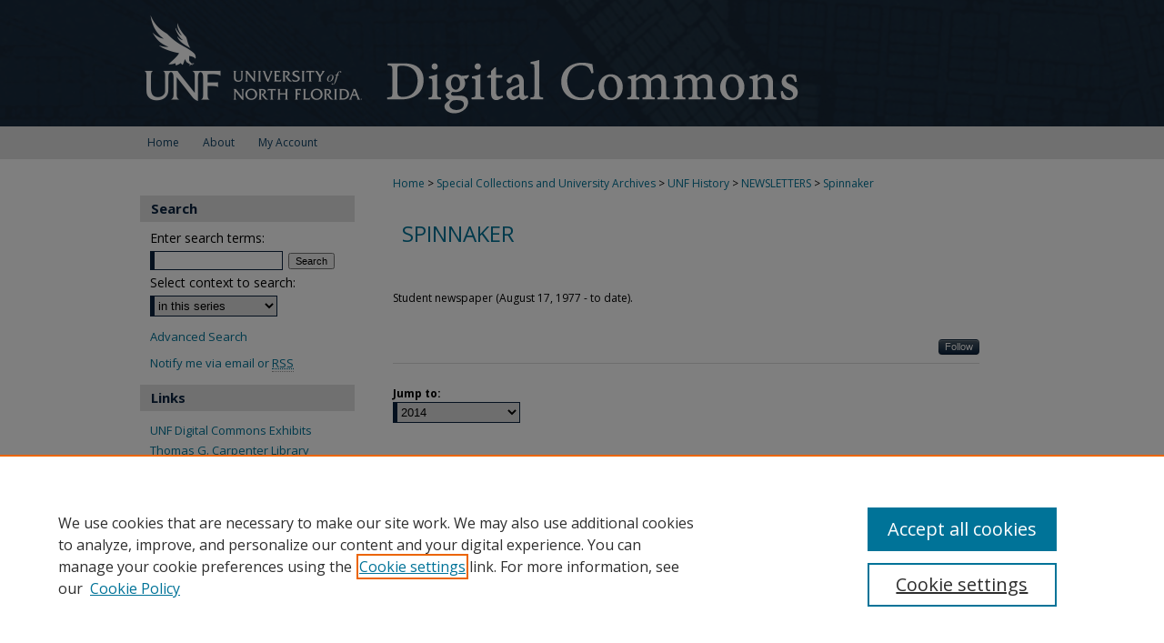

--- FILE ---
content_type: text/html; charset=UTF-8
request_url: https://digitalcommons.unf.edu/spinnaker/index.2.html
body_size: 7875
content:

<!DOCTYPE html>
<html lang="en">
<head><!-- inj yui3-seed: --><script type='text/javascript' src='//cdnjs.cloudflare.com/ajax/libs/yui/3.6.0/yui/yui-min.js'></script><script type='text/javascript' src='//ajax.googleapis.com/ajax/libs/jquery/1.10.2/jquery.min.js'></script><!-- Adobe Analytics --><script type='text/javascript' src='https://assets.adobedtm.com/4a848ae9611a/d0e96722185b/launch-d525bb0064d8.min.js'></script><script type='text/javascript' src=/assets/nr_browser_production.js></script>

<!-- def.1 -->
<meta charset="utf-8">
<meta name="viewport" content="width=device-width">
<title>
Spinnaker | UNF Publications | University of North Florida
</title>


<!-- FILE meta-tags.inc --><!-- FILE: /srv/sequoia/main/data/assets/site/meta-tags.inc -->
<!-- FILE: meta-tags.inc (cont) -->

<!-- sh.1 -->
<link rel="stylesheet" href="/ir-style.css" type="text/css" media="screen">
<link rel="stylesheet" href="/ir-custom.css" type="text/css" media="screen">
<link rel="stylesheet" href="ir-custom.css" type="text/css" media="screen">
<link rel="stylesheet" href="/ir-local.css" type="text/css" media="screen">
<link rel="stylesheet" href="ir-local.css" type="text/css" media="screen">
<link rel="stylesheet" href="/ir-print.css" type="text/css" media="print">
<link type="text/css" rel="stylesheet" href="/assets/floatbox/floatbox.css">
<link rel="alternate" type="application/rss+xml" title="Site Feed" href="/recent.rss">
<link rel="shortcut icon" href="/favicon.ico" type="image/x-icon">
<!--[if IE]>
<link rel="stylesheet" href="/ir-ie.css" type="text/css" media="screen">
<![endif]-->

<!-- JS -->
<script type="text/javascript" src="/assets/jsUtilities.js"></script>
<script type="text/javascript" src="/assets/footnoteLinks.js"></script>
<script type="text/javascript" src="/assets/scripts/yui-init.pack.js"></script>
<script type="text/javascript" src="/assets/scripts/bepress-init.debug.js"></script>
<script type="text/javascript" src="/assets/scripts/JumpListYUI.pack.js"></script>

<!-- end sh.1 -->




<script type="text/javascript">var pageData = {"page":{"environment":"prod","productName":"bpdg","language":"en","name":"ir_series","businessUnit":"els:rp:st"},"visitor":{}};</script>

</head>
<body >
<!-- FILE /srv/sequoia/main/data/digitalcommons.unf.edu/assets/header.pregen --><!-- FILE: /srv/sequoia/main/data/assets/site/mobile_nav.inc --><!--[if !IE]>-->
<script src="/assets/scripts/dc-mobile/dc-responsive-nav.js"></script>

<header id="mobile-nav" class="nav-down device-fixed-height" style="visibility: hidden;">
  
  
  <nav class="nav-collapse">
    <ul>
      <li class="menu-item active device-fixed-width"><a href="https://digitalcommons.unf.edu" title="Home" data-scroll >Home</a></li>
      <li class="menu-item device-fixed-width"><a href="https://digitalcommons.unf.edu/do/search/advanced/" title="Search" data-scroll ><i class="icon-search"></i> Search</a></li>
      <li class="menu-item device-fixed-width"><a href="https://digitalcommons.unf.edu/communities.html" title="Browse" data-scroll >Browse Collections</a></li>
      <li class="menu-item device-fixed-width"><a href="/cgi/myaccount.cgi?context=spinnaker" title="My Account" data-scroll >My Account</a></li>
      <li class="menu-item device-fixed-width"><a href="https://digitalcommons.unf.edu/about.html" title="About" data-scroll >About</a></li>
      <li class="menu-item device-fixed-width"><a href="https://network.bepress.com" title="Digital Commons Network" data-scroll ><img width="16" height="16" alt="DC Network" style="vertical-align:top;" src="/assets/md5images/8e240588cf8cd3a028768d4294acd7d3.png"> Digital Commons Network™</a></li>
    </ul>
  </nav>
</header>

<script src="/assets/scripts/dc-mobile/dc-mobile-nav.js"></script>
<!--<![endif]-->
<!-- FILE: /srv/sequoia/main/data/digitalcommons.unf.edu/assets/header.pregen (cont) -->



<div id="unf">
	<div id="container">
		<a href="#main" class="skiplink" accesskey="2" >Skip to main content</a>

					
			<div id="header" role="banner">
				<a href="https://digitalcommons.unf.edu" id="banner_link" title="UNF Digital Commons" >
					<img id="banner_image" alt="UNF Digital Commons" width='980' height='139' src="/assets/md5images/b9884ba33f09b80745c196e2d1ab81e7.png">
				</a>	
				
					<a href="http://www.unf.edu/" id="logo_link" title="University of North Florida" >
						<img id="logo_image" alt="University of North Florida" width='250' height='139' src="/assets/md5images/ad057e341b45cd79d73ab60d6dec72b9.png">
					</a>	
				
			</div>
					
			<div id="navigation">
				<!-- FILE: /srv/sequoia/main/data/assets/site/ir_navigation.inc --><div id="tabs" role="navigation" aria-label="Main"><ul><li id="tabone"><a href="https://digitalcommons.unf.edu " title="Home" ><span>Home</span></a></li><li id="tabtwo"><a href="https://digitalcommons.unf.edu/about.html" title="About" ><span>About</span></a></li><li id="tabthree"><a href="https://digitalcommons.unf.edu/faq.html" title="FAQ" ><span>FAQ</span></a></li><li id="tabfour"><a href="https://digitalcommons.unf.edu/cgi/myaccount.cgi?context=spinnaker" title="My Account" ><span>My Account</span></a></li></ul></div>


<!-- FILE: /srv/sequoia/main/data/digitalcommons.unf.edu/assets/header.pregen (cont) -->
			</div>
		

		<div id="wrapper">
			<div id="content">
				<div id="main" class="text" role="main">

<script type="text/javascript" src="/assets/floatbox/floatbox.js"></script>
<div id="breadcrumb">
<!-- FILE: /srv/sequoia/main/data/assets/site/ir_breadcrumb.inc -->
<div class="crumbs" role="navigation" aria-label="Breadcrumb">
	<p>
			<a href="https://digitalcommons.unf.edu" class="ignore" >Home</a>
	 <span aria-hidden="true">&gt;</span> 
		<a href="https://digitalcommons.unf.edu/spec_coll" class="ignore" >Special Collections and University Archives</a>
	 <span aria-hidden="true">&gt;</span> 
		<a href="https://digitalcommons.unf.edu/unf_hist" class="ignore" >UNF History</a>
	 <span aria-hidden="true">&gt;</span> 
		<a href="https://digitalcommons.unf.edu/newsletters" class="ignore" >NEWSLETTERS</a>
	 <span aria-hidden="true">&gt;</span> 
		<a href="https://digitalcommons.unf.edu/spinnaker" class="ignore" aria-current="page" >Spinnaker</a>
	</p>
</div>
<!-- FILE: /srv/sequoia/main/data/assets/site/ir_series/index.2.html (cont) --></div>
<!-- FILE: /srv/sequoia/main/data/assets/site/ir_series/ir_series_header.inc --><div id="series-header">
<!-- FILE: /srv/sequoia/main/data/assets/site/ir_series/ir_series_logo.inc -->
<!-- FILE: /srv/sequoia/main/data/assets/site/ir_series/ir_series_header.inc (cont) --><h1 id="series-title"><a href="https://digitalcommons.unf.edu/spinnaker" >Spinnaker</a></h1></div>
<div class="clear">&nbsp;</div>
<!-- FILE: /srv/sequoia/main/data/assets/site/ir_content_carousel.inc -->
<!-- FILE: /srv/sequoia/main/data/assets/site/ir_series/ir_series_header.inc (cont) -->
<div id="series-home">
<!-- FILE: /srv/sequoia/main/data/assets/site/ir_series/index.2.html (cont) -->
<div class="intro"><!-- FILE: /srv/sequoia/main/data/journals/digitalcommons.unf.edu/spinnaker/assets/ir_series_intro.inc --><p> Student newspaper (August 17, 1977 - to date).</p><!-- FILE: /srv/sequoia/main/data/assets/site/ir_series/index.2.html (cont) --></div>
<!-- FILE: /srv/sequoia/main/data/assets/site/ir_pagination_year.inc -->
<p class="publication-follow"><span class="pull-right"><!-- FILE: /srv/sequoia/main/data/assets/site/nw_follow_ctx.inc -->
		<a rel="nofollow" href="https://network.bepress.com/api/follow/subscribe?publication=ODAxYzYzMzE0ODU5NmQ3Zg%3D%3D&amp;format=html" data-follow-set="publication:ODAxYzYzMzE0ODU5NmQ3Zg==" title="Follow Spinnaker" class="btn followable" >Follow</a>
<!-- FILE: /srv/sequoia/main/data/assets/site/ir_pagination_year.inc (cont) --></span></p>
<span class="pagination_jumplist_filename_base" style="display:none">index</span>
<div class="form-table">		
         <form name="jumplist_form" id="jumplist" action="">
         <div>
         <label for="year">Jump to:</label> <br>
         <select class="pagination_jumplist_picker" id="year">
         <option value="" disabled="disabled">-</option>
         </select>
         </div>	
         </form>
</div>
	<h3 id="year_2014">
	Submissions from 2014
		<span class="pagination_jumplist_label" style="display:none;">2014</span>
	</h3> 
<!-- FILE: /srv/sequoia/main/data/assets/site/ir_download_link.inc -->
<!-- FILE: /srv/sequoia/main/data/assets/site/ir_pagination_year.inc (cont) -->
	<p class="pdf"><a href="https://digitalcommons.unf.edu/cgi/viewcontent.cgi?article=1847&amp;context=spinnaker" target="_blank" title="Download PDF of The Spinnaker November 2014 (25.5&nbsp;MB)" aria-label="Download PDF of The Spinnaker November 2014 (25.5&nbsp;MB)" >PDF</a></p>
<!-- FILE: /srv/sequoia/main/data/assets/site/ir_pagination_item.inc --><p class="article-listing"><a href="https://digitalcommons.unf.edu/spinnaker/852" >The Spinnaker November 2014</a>, University of North Florida</p>
<!-- FILE: /srv/sequoia/main/data/assets/site/ir_pagination_year.inc (cont) -->
<!-- FILE: /srv/sequoia/main/data/assets/site/ir_download_link.inc -->
<!-- FILE: /srv/sequoia/main/data/assets/site/ir_pagination_year.inc (cont) -->
	<p class="pdf"><a href="https://digitalcommons.unf.edu/cgi/viewcontent.cgi?article=1846&amp;context=spinnaker" target="_blank" title="Download PDF of The Spinnaker September 2014 (27.3&nbsp;MB)" aria-label="Download PDF of The Spinnaker September 2014 (27.3&nbsp;MB)" >PDF</a></p>
<!-- FILE: /srv/sequoia/main/data/assets/site/ir_pagination_item.inc --><p class="article-listing"><a href="https://digitalcommons.unf.edu/spinnaker/853" >The Spinnaker September 2014</a>, University of North Florida</p>
<!-- FILE: /srv/sequoia/main/data/assets/site/ir_pagination_year.inc (cont) -->
<!-- FILE: /srv/sequoia/main/data/assets/site/ir_download_link.inc -->
<!-- FILE: /srv/sequoia/main/data/assets/site/ir_pagination_year.inc (cont) -->
	<p class="pdf"><a href="https://digitalcommons.unf.edu/cgi/viewcontent.cgi?article=1845&amp;context=spinnaker" target="_blank" title="Download PDF of The Spinnaker Summer 2014 (34.0&nbsp;MB)" aria-label="Download PDF of The Spinnaker Summer 2014 (34.0&nbsp;MB)" >PDF</a></p>
<!-- FILE: /srv/sequoia/main/data/assets/site/ir_pagination_item.inc --><p class="article-listing"><a href="https://digitalcommons.unf.edu/spinnaker/851" >The Spinnaker Summer 2014</a>, University of North Florida</p>
<!-- FILE: /srv/sequoia/main/data/assets/site/ir_pagination_year.inc (cont) -->
<!-- FILE: /srv/sequoia/main/data/assets/site/ir_download_link.inc -->
<!-- FILE: /srv/sequoia/main/data/assets/site/ir_pagination_year.inc (cont) -->
	<p class="pdf"><a href="https://digitalcommons.unf.edu/cgi/viewcontent.cgi?article=1844&amp;context=spinnaker" target="_blank" title="Download PDF of The Spinnaker April 2014 (14.2&nbsp;MB)" aria-label="Download PDF of The Spinnaker April 2014 (14.2&nbsp;MB)" >PDF</a></p>
<!-- FILE: /srv/sequoia/main/data/assets/site/ir_pagination_item.inc --><p class="article-listing"><a href="https://digitalcommons.unf.edu/spinnaker/843" >The Spinnaker April 2014</a>, University of North Florida</p>
<!-- FILE: /srv/sequoia/main/data/assets/site/ir_pagination_year.inc (cont) -->
<!-- FILE: /srv/sequoia/main/data/assets/site/ir_download_link.inc -->
<!-- FILE: /srv/sequoia/main/data/assets/site/ir_pagination_year.inc (cont) -->
	<p class="pdf"><a href="https://digitalcommons.unf.edu/cgi/viewcontent.cgi?article=1843&amp;context=spinnaker" target="_blank" title="Download PDF of The Spinnaker March 2014 (14.3&nbsp;MB)" aria-label="Download PDF of The Spinnaker March 2014 (14.3&nbsp;MB)" >PDF</a></p>
<!-- FILE: /srv/sequoia/main/data/assets/site/ir_pagination_item.inc --><p class="article-listing"><a href="https://digitalcommons.unf.edu/spinnaker/844" >The Spinnaker March 2014</a>, University of North Florida</p>
<!-- FILE: /srv/sequoia/main/data/assets/site/ir_pagination_year.inc (cont) -->
<!-- FILE: /srv/sequoia/main/data/assets/site/ir_download_link.inc -->
<!-- FILE: /srv/sequoia/main/data/assets/site/ir_pagination_year.inc (cont) -->
	<p class="pdf"><a href="https://digitalcommons.unf.edu/cgi/viewcontent.cgi?article=1842&amp;context=spinnaker" target="_blank" title="Download PDF of The Spinnaker February 2014 (25.3&nbsp;MB)" aria-label="Download PDF of The Spinnaker February 2014 (25.3&nbsp;MB)" >PDF</a></p>
<!-- FILE: /srv/sequoia/main/data/assets/site/ir_pagination_item.inc --><p class="article-listing"><a href="https://digitalcommons.unf.edu/spinnaker/845" >The Spinnaker February 2014</a>, University of North Florida</p>
<!-- FILE: /srv/sequoia/main/data/assets/site/ir_pagination_year.inc (cont) -->
<!-- FILE: /srv/sequoia/main/data/assets/site/ir_download_link.inc -->
<!-- FILE: /srv/sequoia/main/data/assets/site/ir_pagination_year.inc (cont) -->
	<p class="pdf"><a href="https://digitalcommons.unf.edu/cgi/viewcontent.cgi?article=1841&amp;context=spinnaker" target="_blank" title="Download PDF of The Spinnaker January 2014 (13.4&nbsp;MB)" aria-label="Download PDF of The Spinnaker January 2014 (13.4&nbsp;MB)" >PDF</a></p>
<!-- FILE: /srv/sequoia/main/data/assets/site/ir_pagination_item.inc --><p class="article-listing"><a href="https://digitalcommons.unf.edu/spinnaker/846" >The Spinnaker January 2014</a>, University of North Florida</p>
<!-- FILE: /srv/sequoia/main/data/assets/site/ir_pagination_year.inc (cont) -->
	<h3 id="year_2013">
	Submissions from 2013
		<span class="pagination_jumplist_label" style="display:none;">2013</span>
	</h3> 
<!-- FILE: /srv/sequoia/main/data/assets/site/ir_download_link.inc -->
<!-- FILE: /srv/sequoia/main/data/assets/site/ir_pagination_year.inc (cont) -->
	<p class="pdf"><a href="https://digitalcommons.unf.edu/cgi/viewcontent.cgi?article=1840&amp;context=spinnaker" target="_blank" title="Download PDF of The Spinnaker November-December 2013 (8.2&nbsp;MB)" aria-label="Download PDF of The Spinnaker November-December 2013 (8.2&nbsp;MB)" >PDF</a></p>
<!-- FILE: /srv/sequoia/main/data/assets/site/ir_pagination_item.inc --><p class="article-listing"><a href="https://digitalcommons.unf.edu/spinnaker/847" >The Spinnaker November-December 2013</a>, University of North Florida</p>
<!-- FILE: /srv/sequoia/main/data/assets/site/ir_pagination_year.inc (cont) -->
<!-- FILE: /srv/sequoia/main/data/assets/site/ir_download_link.inc -->
<!-- FILE: /srv/sequoia/main/data/assets/site/ir_pagination_year.inc (cont) -->
	<p class="pdf"><a href="https://digitalcommons.unf.edu/cgi/viewcontent.cgi?article=1839&amp;context=spinnaker" target="_blank" title="Download PDF of The Spinnaker October 2013 (8.8&nbsp;MB)" aria-label="Download PDF of The Spinnaker October 2013 (8.8&nbsp;MB)" >PDF</a></p>
<!-- FILE: /srv/sequoia/main/data/assets/site/ir_pagination_item.inc --><p class="article-listing"><a href="https://digitalcommons.unf.edu/spinnaker/848" >The Spinnaker October 2013</a>, University of North Florida</p>
<!-- FILE: /srv/sequoia/main/data/assets/site/ir_pagination_year.inc (cont) -->
<!-- FILE: /srv/sequoia/main/data/assets/site/ir_download_link.inc -->
<!-- FILE: /srv/sequoia/main/data/assets/site/ir_pagination_year.inc (cont) -->
	<p class="pdf"><a href="https://digitalcommons.unf.edu/cgi/viewcontent.cgi?article=1838&amp;context=spinnaker" target="_blank" title="Download PDF of The Spinnaker September 2013 (9.2&nbsp;MB)" aria-label="Download PDF of The Spinnaker September 2013 (9.2&nbsp;MB)" >PDF</a></p>
<!-- FILE: /srv/sequoia/main/data/assets/site/ir_pagination_item.inc --><p class="article-listing"><a href="https://digitalcommons.unf.edu/spinnaker/849" >The Spinnaker September 2013</a>, University of North Florida</p>
<!-- FILE: /srv/sequoia/main/data/assets/site/ir_pagination_year.inc (cont) -->
<!-- FILE: /srv/sequoia/main/data/assets/site/ir_download_link.inc -->
<!-- FILE: /srv/sequoia/main/data/assets/site/ir_pagination_year.inc (cont) -->
	<p class="pdf"><a href="https://digitalcommons.unf.edu/cgi/viewcontent.cgi?article=1837&amp;context=spinnaker" target="_blank" title="Download PDF of The Spinnaker [Vol. 33 No. 126] (11.6&nbsp;MB)" aria-label="Download PDF of The Spinnaker [Vol. 33 No. 126] (11.6&nbsp;MB)" >PDF</a></p>
<!-- FILE: /srv/sequoia/main/data/assets/site/ir_pagination_item.inc --><p class="article-listing"><a href="https://digitalcommons.unf.edu/spinnaker/850" >The Spinnaker [Vol. 33 No. 126]</a>, University of North Florida</p>
<!-- FILE: /srv/sequoia/main/data/assets/site/ir_pagination_year.inc (cont) -->
<!-- FILE: /srv/sequoia/main/data/assets/site/ir_download_link.inc -->
<!-- FILE: /srv/sequoia/main/data/assets/site/ir_pagination_year.inc (cont) -->
	<p class="pdf"><a href="https://digitalcommons.unf.edu/cgi/viewcontent.cgi?article=1836&amp;context=spinnaker" target="_blank" title="Download PDF of The Spinnaker [Vol. 33 No. 125] (14.0&nbsp;MB)" aria-label="Download PDF of The Spinnaker [Vol. 33 No. 125] (14.0&nbsp;MB)" >PDF</a></p>
<!-- FILE: /srv/sequoia/main/data/assets/site/ir_pagination_item.inc --><p class="article-listing"><a href="https://digitalcommons.unf.edu/spinnaker/832" >The Spinnaker [Vol. 33 No. 125]</a>, University of North Florida</p>
<!-- FILE: /srv/sequoia/main/data/assets/site/ir_pagination_year.inc (cont) -->
<!-- FILE: /srv/sequoia/main/data/assets/site/ir_download_link.inc -->
<!-- FILE: /srv/sequoia/main/data/assets/site/ir_pagination_year.inc (cont) -->
	<p class="pdf"><a href="https://digitalcommons.unf.edu/cgi/viewcontent.cgi?article=1835&amp;context=spinnaker" target="_blank" title="Download PDF of The Spinnaker [Vol. 33 No. 124] (7.7&nbsp;MB)" aria-label="Download PDF of The Spinnaker [Vol. 33 No. 124] (7.7&nbsp;MB)" >PDF</a></p>
<!-- FILE: /srv/sequoia/main/data/assets/site/ir_pagination_item.inc --><p class="article-listing"><a href="https://digitalcommons.unf.edu/spinnaker/833" >The Spinnaker [Vol. 33 No. 124]</a>, University of North Florida</p>
<!-- FILE: /srv/sequoia/main/data/assets/site/ir_pagination_year.inc (cont) -->
<!-- FILE: /srv/sequoia/main/data/assets/site/ir_download_link.inc -->
<!-- FILE: /srv/sequoia/main/data/assets/site/ir_pagination_year.inc (cont) -->
	<p class="pdf"><a href="https://digitalcommons.unf.edu/cgi/viewcontent.cgi?article=1834&amp;context=spinnaker" target="_blank" title="Download PDF of The Spinnaker [Vol. 33 No. 123] (18.1&nbsp;MB)" aria-label="Download PDF of The Spinnaker [Vol. 33 No. 123] (18.1&nbsp;MB)" >PDF</a></p>
<!-- FILE: /srv/sequoia/main/data/assets/site/ir_pagination_item.inc --><p class="article-listing"><a href="https://digitalcommons.unf.edu/spinnaker/834" >The Spinnaker [Vol. 33 No. 123]</a>, University of North Florida</p>
<!-- FILE: /srv/sequoia/main/data/assets/site/ir_pagination_year.inc (cont) -->
<!-- FILE: /srv/sequoia/main/data/assets/site/ir_download_link.inc -->
<!-- FILE: /srv/sequoia/main/data/assets/site/ir_pagination_year.inc (cont) -->
	<p class="pdf"><a href="https://digitalcommons.unf.edu/cgi/viewcontent.cgi?article=1833&amp;context=spinnaker" target="_blank" title="Download PDF of The Spinnaker [Vol. 33 No. 122] (12.1&nbsp;MB)" aria-label="Download PDF of The Spinnaker [Vol. 33 No. 122] (12.1&nbsp;MB)" >PDF</a></p>
<!-- FILE: /srv/sequoia/main/data/assets/site/ir_pagination_item.inc --><p class="article-listing"><a href="https://digitalcommons.unf.edu/spinnaker/835" >The Spinnaker [Vol. 33 No. 122]</a>, University of North Florida</p>
<!-- FILE: /srv/sequoia/main/data/assets/site/ir_pagination_year.inc (cont) -->
<!-- FILE: /srv/sequoia/main/data/assets/site/ir_download_link.inc -->
<!-- FILE: /srv/sequoia/main/data/assets/site/ir_pagination_year.inc (cont) -->
	<p class="pdf"><a href="https://digitalcommons.unf.edu/cgi/viewcontent.cgi?article=1832&amp;context=spinnaker" target="_blank" title="Download PDF of The Spinnaker [Vol. 33 No. 121] (16.0&nbsp;MB)" aria-label="Download PDF of The Spinnaker [Vol. 33 No. 121] (16.0&nbsp;MB)" >PDF</a></p>
<!-- FILE: /srv/sequoia/main/data/assets/site/ir_pagination_item.inc --><p class="article-listing"><a href="https://digitalcommons.unf.edu/spinnaker/836" >The Spinnaker [Vol. 33 No. 121]</a>, University of North Florida</p>
<!-- FILE: /srv/sequoia/main/data/assets/site/ir_pagination_year.inc (cont) -->
<!-- FILE: /srv/sequoia/main/data/assets/site/ir_download_link.inc -->
<!-- FILE: /srv/sequoia/main/data/assets/site/ir_pagination_year.inc (cont) -->
	<p class="pdf"><a href="https://digitalcommons.unf.edu/cgi/viewcontent.cgi?article=1831&amp;context=spinnaker" target="_blank" title="Download PDF of The Spinnaker [Vol. 33 No. 120] (16.9&nbsp;MB)" aria-label="Download PDF of The Spinnaker [Vol. 33 No. 120] (16.9&nbsp;MB)" >PDF</a></p>
<!-- FILE: /srv/sequoia/main/data/assets/site/ir_pagination_item.inc --><p class="article-listing"><a href="https://digitalcommons.unf.edu/spinnaker/837" >The Spinnaker [Vol. 33 No. 120]</a>, University of North Florida</p>
<!-- FILE: /srv/sequoia/main/data/assets/site/ir_pagination_year.inc (cont) -->
<!-- FILE: /srv/sequoia/main/data/assets/site/ir_download_link.inc -->
<!-- FILE: /srv/sequoia/main/data/assets/site/ir_pagination_year.inc (cont) -->
	<p class="pdf"><a href="https://digitalcommons.unf.edu/cgi/viewcontent.cgi?article=1830&amp;context=spinnaker" target="_blank" title="Download PDF of The Spinnaker [Vol. 33 No. 119] (11.3&nbsp;MB)" aria-label="Download PDF of The Spinnaker [Vol. 33 No. 119] (11.3&nbsp;MB)" >PDF</a></p>
<!-- FILE: /srv/sequoia/main/data/assets/site/ir_pagination_item.inc --><p class="article-listing"><a href="https://digitalcommons.unf.edu/spinnaker/838" >The Spinnaker [Vol. 33 No. 119]</a>, University of North Florida</p>
<!-- FILE: /srv/sequoia/main/data/assets/site/ir_pagination_year.inc (cont) -->
<!-- FILE: /srv/sequoia/main/data/assets/site/ir_download_link.inc -->
<!-- FILE: /srv/sequoia/main/data/assets/site/ir_pagination_year.inc (cont) -->
	<p class="pdf"><a href="https://digitalcommons.unf.edu/cgi/viewcontent.cgi?article=1829&amp;context=spinnaker" target="_blank" title="Download PDF of The Spinnaker [Vol. 33 No. 118] (9.8&nbsp;MB)" aria-label="Download PDF of The Spinnaker [Vol. 33 No. 118] (9.8&nbsp;MB)" >PDF</a></p>
<!-- FILE: /srv/sequoia/main/data/assets/site/ir_pagination_item.inc --><p class="article-listing"><a href="https://digitalcommons.unf.edu/spinnaker/839" >The Spinnaker [Vol. 33 No. 118]</a>, University of North Florida</p>
<!-- FILE: /srv/sequoia/main/data/assets/site/ir_pagination_year.inc (cont) -->
<!-- FILE: /srv/sequoia/main/data/assets/site/ir_download_link.inc -->
<!-- FILE: /srv/sequoia/main/data/assets/site/ir_pagination_year.inc (cont) -->
	<p class="pdf"><a href="https://digitalcommons.unf.edu/cgi/viewcontent.cgi?article=1828&amp;context=spinnaker" target="_blank" title="Download PDF of The Spinnaker [Vol. 33 No. 117] (11.8&nbsp;MB)" aria-label="Download PDF of The Spinnaker [Vol. 33 No. 117] (11.8&nbsp;MB)" >PDF</a></p>
<!-- FILE: /srv/sequoia/main/data/assets/site/ir_pagination_item.inc --><p class="article-listing"><a href="https://digitalcommons.unf.edu/spinnaker/840" >The Spinnaker [Vol. 33 No. 117]</a>, University of North Florida</p>
<!-- FILE: /srv/sequoia/main/data/assets/site/ir_pagination_year.inc (cont) -->
<!-- FILE: /srv/sequoia/main/data/assets/site/ir_download_link.inc -->
<!-- FILE: /srv/sequoia/main/data/assets/site/ir_pagination_year.inc (cont) -->
	<p class="pdf"><a href="https://digitalcommons.unf.edu/cgi/viewcontent.cgi?article=1827&amp;context=spinnaker" target="_blank" title="Download PDF of The Spinnaker [Vol. 33 No. 86] (7.9&nbsp;MB)" aria-label="Download PDF of The Spinnaker [Vol. 33 No. 86] (7.9&nbsp;MB)" >PDF</a></p>
<!-- FILE: /srv/sequoia/main/data/assets/site/ir_pagination_item.inc --><p class="article-listing"><a href="https://digitalcommons.unf.edu/spinnaker/841" >The Spinnaker [Vol. 33 No. 86]</a>, University of North Florida</p>
<!-- FILE: /srv/sequoia/main/data/assets/site/ir_pagination_year.inc (cont) -->
<!-- FILE: /srv/sequoia/main/data/assets/site/ir_download_link.inc -->
<!-- FILE: /srv/sequoia/main/data/assets/site/ir_pagination_year.inc (cont) -->
	<p class="pdf"><a href="https://digitalcommons.unf.edu/cgi/viewcontent.cgi?article=1826&amp;context=spinnaker" target="_blank" title="Download PDF of The Spinnaker [Vol. 33 No. 115] (7.8&nbsp;MB)" aria-label="Download PDF of The Spinnaker [Vol. 33 No. 115] (7.8&nbsp;MB)" >PDF</a></p>
<!-- FILE: /srv/sequoia/main/data/assets/site/ir_pagination_item.inc --><p class="article-listing"><a href="https://digitalcommons.unf.edu/spinnaker/842" >The Spinnaker [Vol. 33 No. 115]</a>, University of North Florida</p>
<!-- FILE: /srv/sequoia/main/data/assets/site/ir_pagination_year.inc (cont) -->
<!-- FILE: /srv/sequoia/main/data/assets/site/ir_download_link.inc -->
<!-- FILE: /srv/sequoia/main/data/assets/site/ir_pagination_year.inc (cont) -->
	<p class="pdf"><a href="https://digitalcommons.unf.edu/cgi/viewcontent.cgi?article=1825&amp;context=spinnaker" target="_blank" title="Download PDF of The Spinnaker [Vol. 33 No. 114] (11.8&nbsp;MB)" aria-label="Download PDF of The Spinnaker [Vol. 33 No. 114] (11.8&nbsp;MB)" >PDF</a></p>
<!-- FILE: /srv/sequoia/main/data/assets/site/ir_pagination_item.inc --><p class="article-listing"><a href="https://digitalcommons.unf.edu/spinnaker/824" >The Spinnaker [Vol. 33 No. 114]</a>, University of North Florida</p>
<!-- FILE: /srv/sequoia/main/data/assets/site/ir_pagination_year.inc (cont) -->
<!-- FILE: /srv/sequoia/main/data/assets/site/ir_download_link.inc -->
<!-- FILE: /srv/sequoia/main/data/assets/site/ir_pagination_year.inc (cont) -->
	<p class="pdf"><a href="https://digitalcommons.unf.edu/cgi/viewcontent.cgi?article=1824&amp;context=spinnaker" target="_blank" title="Download PDF of The Spinnaker [Vol. 33 No. 113] (11.5&nbsp;MB)" aria-label="Download PDF of The Spinnaker [Vol. 33 No. 113] (11.5&nbsp;MB)" >PDF</a></p>
<!-- FILE: /srv/sequoia/main/data/assets/site/ir_pagination_item.inc --><p class="article-listing"><a href="https://digitalcommons.unf.edu/spinnaker/825" >The Spinnaker [Vol. 33 No. 113]</a>, University of North Florida</p>
<!-- FILE: /srv/sequoia/main/data/assets/site/ir_pagination_year.inc (cont) -->
<!-- FILE: /srv/sequoia/main/data/assets/site/ir_download_link.inc -->
<!-- FILE: /srv/sequoia/main/data/assets/site/ir_pagination_year.inc (cont) -->
	<p class="pdf"><a href="https://digitalcommons.unf.edu/cgi/viewcontent.cgi?article=1823&amp;context=spinnaker" target="_blank" title="Download PDF of The Spinnaker [Vol. 33 No. 112] (5.5&nbsp;MB)" aria-label="Download PDF of The Spinnaker [Vol. 33 No. 112] (5.5&nbsp;MB)" >PDF</a></p>
<!-- FILE: /srv/sequoia/main/data/assets/site/ir_pagination_item.inc --><p class="article-listing"><a href="https://digitalcommons.unf.edu/spinnaker/826" >The Spinnaker [Vol. 33 No. 112]</a>, University of North Florida</p>
<!-- FILE: /srv/sequoia/main/data/assets/site/ir_pagination_year.inc (cont) -->
<!-- FILE: /srv/sequoia/main/data/assets/site/ir_download_link.inc -->
<!-- FILE: /srv/sequoia/main/data/assets/site/ir_pagination_year.inc (cont) -->
	<p class="pdf"><a href="https://digitalcommons.unf.edu/cgi/viewcontent.cgi?article=1822&amp;context=spinnaker" target="_blank" title="Download PDF of The Spinnaker [Vol. 33 No. 111] (5.1&nbsp;MB)" aria-label="Download PDF of The Spinnaker [Vol. 33 No. 111] (5.1&nbsp;MB)" >PDF</a></p>
<!-- FILE: /srv/sequoia/main/data/assets/site/ir_pagination_item.inc --><p class="article-listing"><a href="https://digitalcommons.unf.edu/spinnaker/827" >The Spinnaker [Vol. 33 No. 111]</a>, University of North Florida</p>
<!-- FILE: /srv/sequoia/main/data/assets/site/ir_pagination_year.inc (cont) -->
<!-- FILE: /srv/sequoia/main/data/assets/site/ir_download_link.inc -->
<!-- FILE: /srv/sequoia/main/data/assets/site/ir_pagination_year.inc (cont) -->
	<p class="pdf"><a href="https://digitalcommons.unf.edu/cgi/viewcontent.cgi?article=1821&amp;context=spinnaker" target="_blank" title="Download PDF of The Spinnaker [Vol. 33 No. 110] (6.9&nbsp;MB)" aria-label="Download PDF of The Spinnaker [Vol. 33 No. 110] (6.9&nbsp;MB)" >PDF</a></p>
<!-- FILE: /srv/sequoia/main/data/assets/site/ir_pagination_item.inc --><p class="article-listing"><a href="https://digitalcommons.unf.edu/spinnaker/828" >The Spinnaker [Vol. 33 No. 110]</a>, University of North Florida</p>
<!-- FILE: /srv/sequoia/main/data/assets/site/ir_pagination_year.inc (cont) -->
	<h3 id="year_2012">
	Submissions from 2012
		<span class="pagination_jumplist_label" style="display:none;">2012</span>
	</h3> 
<!-- FILE: /srv/sequoia/main/data/assets/site/ir_download_link.inc -->
<!-- FILE: /srv/sequoia/main/data/assets/site/ir_pagination_year.inc (cont) -->
	<p class="pdf"><a href="https://digitalcommons.unf.edu/cgi/viewcontent.cgi?article=1820&amp;context=spinnaker" target="_blank" title="Download PDF of The Spinnaker [Vol. 33 No. 109] (8.0&nbsp;MB)" aria-label="Download PDF of The Spinnaker [Vol. 33 No. 109] (8.0&nbsp;MB)" >PDF</a></p>
<!-- FILE: /srv/sequoia/main/data/assets/site/ir_pagination_item.inc --><p class="article-listing"><a href="https://digitalcommons.unf.edu/spinnaker/829" >The Spinnaker [Vol. 33 No. 109]</a>, University of North Florida</p>
<!-- FILE: /srv/sequoia/main/data/assets/site/ir_pagination_year.inc (cont) -->
<!-- FILE: /srv/sequoia/main/data/assets/site/ir_download_link.inc -->
<!-- FILE: /srv/sequoia/main/data/assets/site/ir_pagination_year.inc (cont) -->
	<p class="pdf"><a href="https://digitalcommons.unf.edu/cgi/viewcontent.cgi?article=1819&amp;context=spinnaker" target="_blank" title="Download PDF of The Spinnaker [Vol. 33 No. 108] (7.8&nbsp;MB)" aria-label="Download PDF of The Spinnaker [Vol. 33 No. 108] (7.8&nbsp;MB)" >PDF</a></p>
<!-- FILE: /srv/sequoia/main/data/assets/site/ir_pagination_item.inc --><p class="article-listing"><a href="https://digitalcommons.unf.edu/spinnaker/830" >The Spinnaker [Vol. 33 No. 108]</a>, University of North Florida</p>
<!-- FILE: /srv/sequoia/main/data/assets/site/ir_pagination_year.inc (cont) -->
<!-- FILE: /srv/sequoia/main/data/assets/site/ir_download_link.inc -->
<!-- FILE: /srv/sequoia/main/data/assets/site/ir_pagination_year.inc (cont) -->
	<p class="pdf"><a href="https://digitalcommons.unf.edu/cgi/viewcontent.cgi?article=1818&amp;context=spinnaker" target="_blank" title="Download PDF of The Spinnaker [Vol. 33 No. 107] (5.3&nbsp;MB)" aria-label="Download PDF of The Spinnaker [Vol. 33 No. 107] (5.3&nbsp;MB)" >PDF</a></p>
<!-- FILE: /srv/sequoia/main/data/assets/site/ir_pagination_item.inc --><p class="article-listing"><a href="https://digitalcommons.unf.edu/spinnaker/831" >The Spinnaker [Vol. 33 No. 107]</a>, University of North Florida</p>
<!-- FILE: /srv/sequoia/main/data/assets/site/ir_pagination_year.inc (cont) -->
<!-- FILE: /srv/sequoia/main/data/assets/site/ir_download_link.inc -->
<!-- FILE: /srv/sequoia/main/data/assets/site/ir_pagination_year.inc (cont) -->
	<p class="pdf"><a href="https://digitalcommons.unf.edu/cgi/viewcontent.cgi?article=1817&amp;context=spinnaker" target="_blank" title="Download PDF of The Spinnaker [Vol. 33 No. 106] (7.4&nbsp;MB)" aria-label="Download PDF of The Spinnaker [Vol. 33 No. 106] (7.4&nbsp;MB)" >PDF</a></p>
<!-- FILE: /srv/sequoia/main/data/assets/site/ir_pagination_item.inc --><p class="article-listing"><a href="https://digitalcommons.unf.edu/spinnaker/815" >The Spinnaker [Vol. 33 No. 106]</a>, University of North Florida</p>
<!-- FILE: /srv/sequoia/main/data/assets/site/ir_pagination_year.inc (cont) -->
<!-- FILE: /srv/sequoia/main/data/assets/site/ir_download_link.inc -->
<!-- FILE: /srv/sequoia/main/data/assets/site/ir_pagination_year.inc (cont) -->
	<p class="pdf"><a href="https://digitalcommons.unf.edu/cgi/viewcontent.cgi?article=1816&amp;context=spinnaker" target="_blank" title="Download PDF of The Spinnaker [Vol. 33 No. 105] (18.1&nbsp;MB)" aria-label="Download PDF of The Spinnaker [Vol. 33 No. 105] (18.1&nbsp;MB)" >PDF</a></p>
<!-- FILE: /srv/sequoia/main/data/assets/site/ir_pagination_item.inc --><p class="article-listing"><a href="https://digitalcommons.unf.edu/spinnaker/816" >The Spinnaker [Vol. 33 No. 105]</a>, University of North Florida</p>
<!-- FILE: /srv/sequoia/main/data/assets/site/ir_pagination_year.inc (cont) -->
<!-- FILE: /srv/sequoia/main/data/assets/site/ir_download_link.inc -->
<!-- FILE: /srv/sequoia/main/data/assets/site/ir_pagination_year.inc (cont) -->
	<p class="pdf"><a href="https://digitalcommons.unf.edu/cgi/viewcontent.cgi?article=1815&amp;context=spinnaker" target="_blank" title="Download PDF of The Spinnaker [Vol. 33 No. 104] (10.3&nbsp;MB)" aria-label="Download PDF of The Spinnaker [Vol. 33 No. 104] (10.3&nbsp;MB)" >PDF</a></p>
<!-- FILE: /srv/sequoia/main/data/assets/site/ir_pagination_item.inc --><p class="article-listing"><a href="https://digitalcommons.unf.edu/spinnaker/817" >The Spinnaker [Vol. 33 No. 104]</a>, University of North Florida</p>
<!-- FILE: /srv/sequoia/main/data/assets/site/ir_pagination_year.inc (cont) -->
<!-- FILE: /srv/sequoia/main/data/assets/site/ir_download_link.inc -->
<!-- FILE: /srv/sequoia/main/data/assets/site/ir_pagination_year.inc (cont) -->
	<p class="pdf"><a href="https://digitalcommons.unf.edu/cgi/viewcontent.cgi?article=1814&amp;context=spinnaker" target="_blank" title="Download PDF of The Spinnaker [Vol. 33 No. 103] (16.1&nbsp;MB)" aria-label="Download PDF of The Spinnaker [Vol. 33 No. 103] (16.1&nbsp;MB)" >PDF</a></p>
<!-- FILE: /srv/sequoia/main/data/assets/site/ir_pagination_item.inc --><p class="article-listing"><a href="https://digitalcommons.unf.edu/spinnaker/818" >The Spinnaker [Vol. 33 No. 103]</a>, University of North Florida</p>
<!-- FILE: /srv/sequoia/main/data/assets/site/ir_pagination_year.inc (cont) -->
<!-- FILE: /srv/sequoia/main/data/assets/site/ir_download_link.inc -->
<!-- FILE: /srv/sequoia/main/data/assets/site/ir_pagination_year.inc (cont) -->
	<p class="pdf"><a href="https://digitalcommons.unf.edu/cgi/viewcontent.cgi?article=1813&amp;context=spinnaker" target="_blank" title="Download PDF of The Spinnaker [Vol. 33 No. 102] (4.7&nbsp;MB)" aria-label="Download PDF of The Spinnaker [Vol. 33 No. 102] (4.7&nbsp;MB)" >PDF</a></p>
<!-- FILE: /srv/sequoia/main/data/assets/site/ir_pagination_item.inc --><p class="article-listing"><a href="https://digitalcommons.unf.edu/spinnaker/819" >The Spinnaker [Vol. 33 No. 102]</a>, University of North Florida</p>
<!-- FILE: /srv/sequoia/main/data/assets/site/ir_pagination_year.inc (cont) -->
<!-- FILE: /srv/sequoia/main/data/assets/site/ir_download_link.inc -->
<!-- FILE: /srv/sequoia/main/data/assets/site/ir_pagination_year.inc (cont) -->
	<p class="pdf"><a href="https://digitalcommons.unf.edu/cgi/viewcontent.cgi?article=1812&amp;context=spinnaker" target="_blank" title="Download PDF of The Spinnaker [Vol. 33 No. 100] (11.0&nbsp;MB)" aria-label="Download PDF of The Spinnaker [Vol. 33 No. 100] (11.0&nbsp;MB)" >PDF</a></p>
<!-- FILE: /srv/sequoia/main/data/assets/site/ir_pagination_item.inc --><p class="article-listing"><a href="https://digitalcommons.unf.edu/spinnaker/820" >The Spinnaker [Vol. 33 No. 100]</a>, University of North Florida</p>
<!-- FILE: /srv/sequoia/main/data/assets/site/ir_pagination_year.inc (cont) -->
<!-- FILE: /srv/sequoia/main/data/assets/site/ir_download_link.inc -->
<!-- FILE: /srv/sequoia/main/data/assets/site/ir_pagination_year.inc (cont) -->
	<p class="pdf"><a href="https://digitalcommons.unf.edu/cgi/viewcontent.cgi?article=1811&amp;context=spinnaker" target="_blank" title="Download PDF of The Spinnaker [Vol. 33 No. 99] (7.0&nbsp;MB)" aria-label="Download PDF of The Spinnaker [Vol. 33 No. 99] (7.0&nbsp;MB)" >PDF</a></p>
<!-- FILE: /srv/sequoia/main/data/assets/site/ir_pagination_item.inc --><p class="article-listing"><a href="https://digitalcommons.unf.edu/spinnaker/821" >The Spinnaker [Vol. 33 No. 99]</a>, University of North Florida</p>
<!-- FILE: /srv/sequoia/main/data/assets/site/ir_pagination_year.inc (cont) -->
<!-- FILE: /srv/sequoia/main/data/assets/site/ir_download_link.inc -->
<!-- FILE: /srv/sequoia/main/data/assets/site/ir_pagination_year.inc (cont) -->
	<p class="pdf"><a href="https://digitalcommons.unf.edu/cgi/viewcontent.cgi?article=1810&amp;context=spinnaker" target="_blank" title="Download PDF of The Spinnaker [Vol. 33 No. 98] (5.1&nbsp;MB)" aria-label="Download PDF of The Spinnaker [Vol. 33 No. 98] (5.1&nbsp;MB)" >PDF</a></p>
<!-- FILE: /srv/sequoia/main/data/assets/site/ir_pagination_item.inc --><p class="article-listing"><a href="https://digitalcommons.unf.edu/spinnaker/822" >The Spinnaker [Vol. 33 No. 98]</a>, University of North Florida</p>
<!-- FILE: /srv/sequoia/main/data/assets/site/ir_pagination_year.inc (cont) -->
<!-- FILE: /srv/sequoia/main/data/assets/site/ir_download_link.inc -->
<!-- FILE: /srv/sequoia/main/data/assets/site/ir_pagination_year.inc (cont) -->
	<p class="pdf"><a href="https://digitalcommons.unf.edu/cgi/viewcontent.cgi?article=1809&amp;context=spinnaker" target="_blank" title="Download PDF of The Spinnaker [Vol. 33 No. 97] (4.7&nbsp;MB)" aria-label="Download PDF of The Spinnaker [Vol. 33 No. 97] (4.7&nbsp;MB)" >PDF</a></p>
<!-- FILE: /srv/sequoia/main/data/assets/site/ir_pagination_item.inc --><p class="article-listing"><a href="https://digitalcommons.unf.edu/spinnaker/823" >The Spinnaker [Vol. 33 No. 97]</a>, University of North Florida</p>
<!-- FILE: /srv/sequoia/main/data/assets/site/ir_pagination_year.inc (cont) -->
<!-- FILE: /srv/sequoia/main/data/assets/site/ir_download_link.inc -->
<!-- FILE: /srv/sequoia/main/data/assets/site/ir_pagination_year.inc (cont) -->
	<p class="pdf"><a href="https://digitalcommons.unf.edu/cgi/viewcontent.cgi?article=1808&amp;context=spinnaker" target="_blank" title="Download PDF of The Spinnaker [Vol. 33 No. 96] (8.3&nbsp;MB)" aria-label="Download PDF of The Spinnaker [Vol. 33 No. 96] (8.3&nbsp;MB)" >PDF</a></p>
<!-- FILE: /srv/sequoia/main/data/assets/site/ir_pagination_item.inc --><p class="article-listing"><a href="https://digitalcommons.unf.edu/spinnaker/807" >The Spinnaker [Vol. 33 No. 96]</a>, University of North Florida</p>
<!-- FILE: /srv/sequoia/main/data/assets/site/ir_pagination_year.inc (cont) -->
<!-- FILE: /srv/sequoia/main/data/assets/site/ir_download_link.inc -->
<!-- FILE: /srv/sequoia/main/data/assets/site/ir_pagination_year.inc (cont) -->
	<p class="pdf"><a href="https://digitalcommons.unf.edu/cgi/viewcontent.cgi?article=1807&amp;context=spinnaker" target="_blank" title="Download PDF of The Spinnaker [Vol. 33 No. 95] (7.2&nbsp;MB)" aria-label="Download PDF of The Spinnaker [Vol. 33 No. 95] (7.2&nbsp;MB)" >PDF</a></p>
<!-- FILE: /srv/sequoia/main/data/assets/site/ir_pagination_item.inc --><p class="article-listing"><a href="https://digitalcommons.unf.edu/spinnaker/808" >The Spinnaker [Vol. 33 No. 95]</a>, University of North Florida</p>
<!-- FILE: /srv/sequoia/main/data/assets/site/ir_pagination_year.inc (cont) -->
<!-- FILE: /srv/sequoia/main/data/assets/site/ir_download_link.inc -->
<!-- FILE: /srv/sequoia/main/data/assets/site/ir_pagination_year.inc (cont) -->
	<p class="pdf"><a href="https://digitalcommons.unf.edu/cgi/viewcontent.cgi?article=1806&amp;context=spinnaker" target="_blank" title="Download PDF of The Spinnaker [Vol. 33 No. 94] (6.1&nbsp;MB)" aria-label="Download PDF of The Spinnaker [Vol. 33 No. 94] (6.1&nbsp;MB)" >PDF</a></p>
<!-- FILE: /srv/sequoia/main/data/assets/site/ir_pagination_item.inc --><p class="article-listing"><a href="https://digitalcommons.unf.edu/spinnaker/809" >The Spinnaker [Vol. 33 No. 94]</a>, University of North Florida</p>
<!-- FILE: /srv/sequoia/main/data/assets/site/ir_pagination_year.inc (cont) -->
<!-- FILE: /srv/sequoia/main/data/assets/site/ir_download_link.inc -->
<!-- FILE: /srv/sequoia/main/data/assets/site/ir_pagination_year.inc (cont) -->
	<p class="pdf"><a href="https://digitalcommons.unf.edu/cgi/viewcontent.cgi?article=1805&amp;context=spinnaker" target="_blank" title="Download PDF of The Spinnaker [Vol. 33 No. 93] (8.8&nbsp;MB)" aria-label="Download PDF of The Spinnaker [Vol. 33 No. 93] (8.8&nbsp;MB)" >PDF</a></p>
<!-- FILE: /srv/sequoia/main/data/assets/site/ir_pagination_item.inc --><p class="article-listing"><a href="https://digitalcommons.unf.edu/spinnaker/810" >The Spinnaker [Vol. 33 No. 93]</a>, University of North Florida</p>
<!-- FILE: /srv/sequoia/main/data/assets/site/ir_pagination_year.inc (cont) -->
<!-- FILE: /srv/sequoia/main/data/assets/site/ir_download_link.inc -->
<!-- FILE: /srv/sequoia/main/data/assets/site/ir_pagination_year.inc (cont) -->
	<p class="pdf"><a href="https://digitalcommons.unf.edu/cgi/viewcontent.cgi?article=1804&amp;context=spinnaker" target="_blank" title="Download PDF of The Spinnaker [Vol. 33 No. 92] (8.0&nbsp;MB)" aria-label="Download PDF of The Spinnaker [Vol. 33 No. 92] (8.0&nbsp;MB)" >PDF</a></p>
<!-- FILE: /srv/sequoia/main/data/assets/site/ir_pagination_item.inc --><p class="article-listing"><a href="https://digitalcommons.unf.edu/spinnaker/811" >The Spinnaker [Vol. 33 No. 92]</a>, University of North Florida</p>
<!-- FILE: /srv/sequoia/main/data/assets/site/ir_pagination_year.inc (cont) -->
<!-- FILE: /srv/sequoia/main/data/assets/site/ir_download_link.inc -->
<!-- FILE: /srv/sequoia/main/data/assets/site/ir_pagination_year.inc (cont) -->
	<p class="pdf"><a href="https://digitalcommons.unf.edu/cgi/viewcontent.cgi?article=1803&amp;context=spinnaker" target="_blank" title="Download PDF of The Spinnaker [Vol. 33 No. 91] (9.1&nbsp;MB)" aria-label="Download PDF of The Spinnaker [Vol. 33 No. 91] (9.1&nbsp;MB)" >PDF</a></p>
<!-- FILE: /srv/sequoia/main/data/assets/site/ir_pagination_item.inc --><p class="article-listing"><a href="https://digitalcommons.unf.edu/spinnaker/812" >The Spinnaker [Vol. 33 No. 91]</a>, University of North Florida</p>
<!-- FILE: /srv/sequoia/main/data/assets/site/ir_pagination_year.inc (cont) -->
<!-- FILE: /srv/sequoia/main/data/assets/site/ir_download_link.inc -->
<!-- FILE: /srv/sequoia/main/data/assets/site/ir_pagination_year.inc (cont) -->
	<p class="pdf"><a href="https://digitalcommons.unf.edu/cgi/viewcontent.cgi?article=1802&amp;context=spinnaker" target="_blank" title="Download PDF of The Spinnaker [Vol. 33 No. 90] (7.9&nbsp;MB)" aria-label="Download PDF of The Spinnaker [Vol. 33 No. 90] (7.9&nbsp;MB)" >PDF</a></p>
<!-- FILE: /srv/sequoia/main/data/assets/site/ir_pagination_item.inc --><p class="article-listing"><a href="https://digitalcommons.unf.edu/spinnaker/813" >The Spinnaker [Vol. 33 No. 90]</a>, University of North Florida</p>
<!-- FILE: /srv/sequoia/main/data/assets/site/ir_pagination_year.inc (cont) -->
<!-- FILE: /srv/sequoia/main/data/assets/site/ir_download_link.inc -->
<!-- FILE: /srv/sequoia/main/data/assets/site/ir_pagination_year.inc (cont) -->
	<p class="pdf"><a href="https://digitalcommons.unf.edu/cgi/viewcontent.cgi?article=1801&amp;context=spinnaker" target="_blank" title="Download PDF of The Spinnaker [Vol. 33 No. 89] (8.0&nbsp;MB)" aria-label="Download PDF of The Spinnaker [Vol. 33 No. 89] (8.0&nbsp;MB)" >PDF</a></p>
<!-- FILE: /srv/sequoia/main/data/assets/site/ir_pagination_item.inc --><p class="article-listing"><a href="https://digitalcommons.unf.edu/spinnaker/814" >The Spinnaker [Vol. 33 No. 89]</a>, University of North Florida</p>
<!-- FILE: /srv/sequoia/main/data/assets/site/ir_pagination_year.inc (cont) -->
<!-- FILE: /srv/sequoia/main/data/assets/site/ir_download_link.inc -->
<!-- FILE: /srv/sequoia/main/data/assets/site/ir_pagination_year.inc (cont) -->
	<p class="pdf"><a href="https://digitalcommons.unf.edu/cgi/viewcontent.cgi?article=1800&amp;context=spinnaker" target="_blank" title="Download PDF of The Spinnaker [Vol. 33 No. 88] (8.6&nbsp;MB)" aria-label="Download PDF of The Spinnaker [Vol. 33 No. 88] (8.6&nbsp;MB)" >PDF</a></p>
<!-- FILE: /srv/sequoia/main/data/assets/site/ir_pagination_item.inc --><p class="article-listing"><a href="https://digitalcommons.unf.edu/spinnaker/798" >The Spinnaker [Vol. 33 No. 88]</a>, University of North Florida</p>
<!-- FILE: /srv/sequoia/main/data/assets/site/ir_pagination_year.inc (cont) -->
<!-- FILE: /srv/sequoia/main/data/assets/site/ir_download_link.inc -->
<!-- FILE: /srv/sequoia/main/data/assets/site/ir_pagination_year.inc (cont) -->
	<p class="pdf"><a href="https://digitalcommons.unf.edu/cgi/viewcontent.cgi?article=1799&amp;context=spinnaker" target="_blank" title="Download PDF of The Spinnaker [Vol. 33 No. 87] (9.4&nbsp;MB)" aria-label="Download PDF of The Spinnaker [Vol. 33 No. 87] (9.4&nbsp;MB)" >PDF</a></p>
<!-- FILE: /srv/sequoia/main/data/assets/site/ir_pagination_item.inc --><p class="article-listing"><a href="https://digitalcommons.unf.edu/spinnaker/799" >The Spinnaker [Vol. 33 No. 87]</a>, University of North Florida</p>
<!-- FILE: /srv/sequoia/main/data/assets/site/ir_pagination_year.inc (cont) -->
<!-- FILE: /srv/sequoia/main/data/assets/site/ir_download_link.inc -->
<!-- FILE: /srv/sequoia/main/data/assets/site/ir_pagination_year.inc (cont) -->
	<p class="pdf"><a href="https://digitalcommons.unf.edu/cgi/viewcontent.cgi?article=1798&amp;context=spinnaker" target="_blank" title="Download PDF of The Spinnaker [Vol. 33 No. 86] (13.5&nbsp;MB)" aria-label="Download PDF of The Spinnaker [Vol. 33 No. 86] (13.5&nbsp;MB)" >PDF</a></p>
<!-- FILE: /srv/sequoia/main/data/assets/site/ir_pagination_item.inc --><p class="article-listing"><a href="https://digitalcommons.unf.edu/spinnaker/800" >The Spinnaker [Vol. 33 No. 86]</a>, University of North Florida</p>
<!-- FILE: /srv/sequoia/main/data/assets/site/ir_pagination_year.inc (cont) -->
<!-- FILE: /srv/sequoia/main/data/assets/site/ir_download_link.inc -->
<!-- FILE: /srv/sequoia/main/data/assets/site/ir_pagination_year.inc (cont) -->
	<p class="pdf"><a href="https://digitalcommons.unf.edu/cgi/viewcontent.cgi?article=1797&amp;context=spinnaker" target="_blank" title="Download PDF of The Spinnaker [Vol. 33 No. 85] (6.8&nbsp;MB)" aria-label="Download PDF of The Spinnaker [Vol. 33 No. 85] (6.8&nbsp;MB)" >PDF</a></p>
<!-- FILE: /srv/sequoia/main/data/assets/site/ir_pagination_item.inc --><p class="article-listing"><a href="https://digitalcommons.unf.edu/spinnaker/801" >The Spinnaker [Vol. 33 No. 85]</a>, University of North Florida</p>
<!-- FILE: /srv/sequoia/main/data/assets/site/ir_pagination_year.inc (cont) -->
<!-- FILE: /srv/sequoia/main/data/assets/site/ir_download_link.inc -->
<!-- FILE: /srv/sequoia/main/data/assets/site/ir_pagination_year.inc (cont) -->
	<p class="pdf"><a href="https://digitalcommons.unf.edu/cgi/viewcontent.cgi?article=1796&amp;context=spinnaker" target="_blank" title="Download PDF of The Spinnaker [Vol. 33 No. 84] (7.9&nbsp;MB)" aria-label="Download PDF of The Spinnaker [Vol. 33 No. 84] (7.9&nbsp;MB)" >PDF</a></p>
<!-- FILE: /srv/sequoia/main/data/assets/site/ir_pagination_item.inc --><p class="article-listing"><a href="https://digitalcommons.unf.edu/spinnaker/802" >The Spinnaker [Vol. 33 No. 84]</a>, University of North Florida</p>
<!-- FILE: /srv/sequoia/main/data/assets/site/ir_pagination_year.inc (cont) -->
<!-- FILE: /srv/sequoia/main/data/assets/site/ir_download_link.inc -->
<!-- FILE: /srv/sequoia/main/data/assets/site/ir_pagination_year.inc (cont) -->
	<p class="pdf"><a href="https://digitalcommons.unf.edu/cgi/viewcontent.cgi?article=1795&amp;context=spinnaker" target="_blank" title="Download PDF of The Spinnaker [Vol. 33 No. 83] (9.5&nbsp;MB)" aria-label="Download PDF of The Spinnaker [Vol. 33 No. 83] (9.5&nbsp;MB)" >PDF</a></p>
<!-- FILE: /srv/sequoia/main/data/assets/site/ir_pagination_item.inc --><p class="article-listing"><a href="https://digitalcommons.unf.edu/spinnaker/803" >The Spinnaker [Vol. 33 No. 83]</a>, University of North Florida</p>
<!-- FILE: /srv/sequoia/main/data/assets/site/ir_pagination_year.inc (cont) -->
<!-- FILE: /srv/sequoia/main/data/assets/site/ir_download_link.inc -->
<!-- FILE: /srv/sequoia/main/data/assets/site/ir_pagination_year.inc (cont) -->
	<p class="pdf"><a href="https://digitalcommons.unf.edu/cgi/viewcontent.cgi?article=1794&amp;context=spinnaker" target="_blank" title="Download PDF of The Spinnaker [Vol. 33 No. 82] (9.9&nbsp;MB)" aria-label="Download PDF of The Spinnaker [Vol. 33 No. 82] (9.9&nbsp;MB)" >PDF</a></p>
<!-- FILE: /srv/sequoia/main/data/assets/site/ir_pagination_item.inc --><p class="article-listing"><a href="https://digitalcommons.unf.edu/spinnaker/804" >The Spinnaker [Vol. 33 No. 82]</a>, University of North Florida</p>
<!-- FILE: /srv/sequoia/main/data/assets/site/ir_pagination_year.inc (cont) -->
<!-- FILE: /srv/sequoia/main/data/assets/site/ir_download_link.inc -->
<!-- FILE: /srv/sequoia/main/data/assets/site/ir_pagination_year.inc (cont) -->
	<p class="pdf"><a href="https://digitalcommons.unf.edu/cgi/viewcontent.cgi?article=1793&amp;context=spinnaker" target="_blank" title="Download PDF of The Spinnaker [Vol. 33 No. 81] (7.9&nbsp;MB)" aria-label="Download PDF of The Spinnaker [Vol. 33 No. 81] (7.9&nbsp;MB)" >PDF</a></p>
<!-- FILE: /srv/sequoia/main/data/assets/site/ir_pagination_item.inc --><p class="article-listing"><a href="https://digitalcommons.unf.edu/spinnaker/805" >The Spinnaker [Vol. 33 No. 81]</a>, University of North Florida</p>
<!-- FILE: /srv/sequoia/main/data/assets/site/ir_pagination_year.inc (cont) -->
<!-- FILE: /srv/sequoia/main/data/assets/site/ir_download_link.inc -->
<!-- FILE: /srv/sequoia/main/data/assets/site/ir_pagination_year.inc (cont) -->
	<p class="pdf"><a href="https://digitalcommons.unf.edu/cgi/viewcontent.cgi?article=1792&amp;context=spinnaker" target="_blank" title="Download PDF of The Spinnaker [Vol. 33 No. 80] (6.6&nbsp;MB)" aria-label="Download PDF of The Spinnaker [Vol. 33 No. 80] (6.6&nbsp;MB)" >PDF</a></p>
<!-- FILE: /srv/sequoia/main/data/assets/site/ir_pagination_item.inc --><p class="article-listing"><a href="https://digitalcommons.unf.edu/spinnaker/806" >The Spinnaker [Vol. 33 No. 80]</a>, University of North Florida</p>
<!-- FILE: /srv/sequoia/main/data/assets/site/ir_pagination_year.inc (cont) -->
<!-- FILE: /srv/sequoia/main/data/assets/site/ir_download_link.inc -->
<!-- FILE: /srv/sequoia/main/data/assets/site/ir_pagination_year.inc (cont) -->
	<p class="pdf"><a href="https://digitalcommons.unf.edu/cgi/viewcontent.cgi?article=1791&amp;context=spinnaker" target="_blank" title="Download PDF of The Spinnaker [Vol. 33 No. 79] (6.7&nbsp;MB)" aria-label="Download PDF of The Spinnaker [Vol. 33 No. 79] (6.7&nbsp;MB)" >PDF</a></p>
<!-- FILE: /srv/sequoia/main/data/assets/site/ir_pagination_item.inc --><p class="article-listing"><a href="https://digitalcommons.unf.edu/spinnaker/788" >The Spinnaker [Vol. 33 No. 79]</a>, University of North Florida</p>
<!-- FILE: /srv/sequoia/main/data/assets/site/ir_pagination_year.inc (cont) -->
	<h3 id="year_2011">
	Submissions from 2011
		<span class="pagination_jumplist_label" style="display:none;">2011</span>
	</h3> 
<!-- FILE: /srv/sequoia/main/data/assets/site/ir_download_link.inc -->
<!-- FILE: /srv/sequoia/main/data/assets/site/ir_pagination_year.inc (cont) -->
	<p class="pdf"><a href="https://digitalcommons.unf.edu/cgi/viewcontent.cgi?article=1790&amp;context=spinnaker" target="_blank" title="Download PDF of The Spinnaker [Vol. 33 No. 78] (9.9&nbsp;MB)" aria-label="Download PDF of The Spinnaker [Vol. 33 No. 78] (9.9&nbsp;MB)" >PDF</a></p>
<!-- FILE: /srv/sequoia/main/data/assets/site/ir_pagination_item.inc --><p class="article-listing"><a href="https://digitalcommons.unf.edu/spinnaker/789" >The Spinnaker [Vol. 33 No. 78]</a>, University of North Florida</p>
<!-- FILE: /srv/sequoia/main/data/assets/site/ir_pagination_year.inc (cont) -->
<!-- FILE: /srv/sequoia/main/data/assets/site/ir_download_link.inc -->
<!-- FILE: /srv/sequoia/main/data/assets/site/ir_pagination_year.inc (cont) -->
	<p class="pdf"><a href="https://digitalcommons.unf.edu/cgi/viewcontent.cgi?article=1789&amp;context=spinnaker" target="_blank" title="Download PDF of The Spinnaker [Vol. 33 No. 77] (18.0&nbsp;MB)" aria-label="Download PDF of The Spinnaker [Vol. 33 No. 77] (18.0&nbsp;MB)" >PDF</a></p>
<!-- FILE: /srv/sequoia/main/data/assets/site/ir_pagination_item.inc --><p class="article-listing"><a href="https://digitalcommons.unf.edu/spinnaker/790" >The Spinnaker [Vol. 33 No. 77]</a>, University of North Florida</p>
<!-- FILE: /srv/sequoia/main/data/assets/site/ir_pagination_year.inc (cont) -->
<!-- FILE: /srv/sequoia/main/data/assets/site/ir_download_link.inc -->
<!-- FILE: /srv/sequoia/main/data/assets/site/ir_pagination_year.inc (cont) -->
	<p class="pdf"><a href="https://digitalcommons.unf.edu/cgi/viewcontent.cgi?article=1788&amp;context=spinnaker" target="_blank" title="Download PDF of The Spinnaker [Vol. 33 No. 76] (7.0&nbsp;MB)" aria-label="Download PDF of The Spinnaker [Vol. 33 No. 76] (7.0&nbsp;MB)" >PDF</a></p>
<!-- FILE: /srv/sequoia/main/data/assets/site/ir_pagination_item.inc --><p class="article-listing"><a href="https://digitalcommons.unf.edu/spinnaker/791" >The Spinnaker [Vol. 33 No. 76]</a>, University of North Florida</p>
<!-- FILE: /srv/sequoia/main/data/assets/site/ir_pagination_year.inc (cont) -->
<!-- FILE: /srv/sequoia/main/data/assets/site/ir_download_link.inc -->
<!-- FILE: /srv/sequoia/main/data/assets/site/ir_pagination_year.inc (cont) -->
	<p class="pdf"><a href="https://digitalcommons.unf.edu/cgi/viewcontent.cgi?article=1787&amp;context=spinnaker" target="_blank" title="Download PDF of The Spinnaker [Vol. 33 No. 75] (6.7&nbsp;MB)" aria-label="Download PDF of The Spinnaker [Vol. 33 No. 75] (6.7&nbsp;MB)" >PDF</a></p>
<!-- FILE: /srv/sequoia/main/data/assets/site/ir_pagination_item.inc --><p class="article-listing"><a href="https://digitalcommons.unf.edu/spinnaker/792" >The Spinnaker [Vol. 33 No. 75]</a>, University of North Florida</p>
<!-- FILE: /srv/sequoia/main/data/assets/site/ir_pagination_year.inc (cont) -->
<!-- FILE: /srv/sequoia/main/data/assets/site/ir_download_link.inc -->
<!-- FILE: /srv/sequoia/main/data/assets/site/ir_pagination_year.inc (cont) -->
	<p class="pdf"><a href="https://digitalcommons.unf.edu/cgi/viewcontent.cgi?article=1786&amp;context=spinnaker" target="_blank" title="Download PDF of The Spinnaker [Vol. 33 No. 74] (6.3&nbsp;MB)" aria-label="Download PDF of The Spinnaker [Vol. 33 No. 74] (6.3&nbsp;MB)" >PDF</a></p>
<!-- FILE: /srv/sequoia/main/data/assets/site/ir_pagination_item.inc --><p class="article-listing"><a href="https://digitalcommons.unf.edu/spinnaker/793" >The Spinnaker [Vol. 33 No. 74]</a>, University of North Florida</p>
<!-- FILE: /srv/sequoia/main/data/assets/site/ir_pagination_year.inc (cont) -->
<!-- FILE: /srv/sequoia/main/data/assets/site/ir_download_link.inc -->
<!-- FILE: /srv/sequoia/main/data/assets/site/ir_pagination_year.inc (cont) -->
	<p class="pdf"><a href="https://digitalcommons.unf.edu/cgi/viewcontent.cgi?article=1785&amp;context=spinnaker" target="_blank" title="Download PDF of The Spinnaker [Vol. 33 No. 73] (7.5&nbsp;MB)" aria-label="Download PDF of The Spinnaker [Vol. 33 No. 73] (7.5&nbsp;MB)" >PDF</a></p>
<!-- FILE: /srv/sequoia/main/data/assets/site/ir_pagination_item.inc --><p class="article-listing"><a href="https://digitalcommons.unf.edu/spinnaker/794" >The Spinnaker [Vol. 33 No. 73]</a>, University of North Florida</p>
<!-- FILE: /srv/sequoia/main/data/assets/site/ir_pagination_year.inc (cont) -->
<!-- FILE: /srv/sequoia/main/data/assets/site/ir_download_link.inc -->
<!-- FILE: /srv/sequoia/main/data/assets/site/ir_pagination_year.inc (cont) -->
	<p class="pdf"><a href="https://digitalcommons.unf.edu/cgi/viewcontent.cgi?article=1784&amp;context=spinnaker" target="_blank" title="Download PDF of The Spinnaker [Vol. 33 No. 72] (9.8&nbsp;MB)" aria-label="Download PDF of The Spinnaker [Vol. 33 No. 72] (9.8&nbsp;MB)" >PDF</a></p>
<!-- FILE: /srv/sequoia/main/data/assets/site/ir_pagination_item.inc --><p class="article-listing"><a href="https://digitalcommons.unf.edu/spinnaker/795" >The Spinnaker [Vol. 33 No. 72]</a>, University of North Florida</p>
<!-- FILE: /srv/sequoia/main/data/assets/site/ir_pagination_year.inc (cont) -->
<!-- FILE: /srv/sequoia/main/data/assets/site/ir_download_link.inc -->
<!-- FILE: /srv/sequoia/main/data/assets/site/ir_pagination_year.inc (cont) -->
	<p class="pdf"><a href="https://digitalcommons.unf.edu/cgi/viewcontent.cgi?article=1783&amp;context=spinnaker" target="_blank" title="Download PDF of The Spinnaker [Vol. 33 No. 71] (6.4&nbsp;MB)" aria-label="Download PDF of The Spinnaker [Vol. 33 No. 71] (6.4&nbsp;MB)" >PDF</a></p>
<!-- FILE: /srv/sequoia/main/data/assets/site/ir_pagination_item.inc --><p class="article-listing"><a href="https://digitalcommons.unf.edu/spinnaker/796" >The Spinnaker [Vol. 33 No. 71]</a>, University of North Florida</p>
<!-- FILE: /srv/sequoia/main/data/assets/site/ir_pagination_year.inc (cont) -->
<!-- FILE: /srv/sequoia/main/data/assets/site/ir_download_link.inc -->
<!-- FILE: /srv/sequoia/main/data/assets/site/ir_pagination_year.inc (cont) -->
	<p class="pdf"><a href="https://digitalcommons.unf.edu/cgi/viewcontent.cgi?article=1782&amp;context=spinnaker" target="_blank" title="Download PDF of The Spinnaker [Vol. 33 No. 70] (6.1&nbsp;MB)" aria-label="Download PDF of The Spinnaker [Vol. 33 No. 70] (6.1&nbsp;MB)" >PDF</a></p>
<!-- FILE: /srv/sequoia/main/data/assets/site/ir_pagination_item.inc --><p class="article-listing"><a href="https://digitalcommons.unf.edu/spinnaker/797" >The Spinnaker [Vol. 33 No. 70]</a>, University of North Florida</p>
<!-- FILE: /srv/sequoia/main/data/assets/site/ir_pagination_year.inc (cont) -->
<!-- FILE: /srv/sequoia/main/data/assets/site/ir_download_link.inc -->
<!-- FILE: /srv/sequoia/main/data/assets/site/ir_pagination_year.inc (cont) -->
	<p class="pdf"><a href="https://digitalcommons.unf.edu/cgi/viewcontent.cgi?article=1781&amp;context=spinnaker" target="_blank" title="Download PDF of The Spinnaker [Vol. 33 No. 69] (64.1&nbsp;MB)" aria-label="Download PDF of The Spinnaker [Vol. 33 No. 69] (64.1&nbsp;MB)" >PDF</a></p>
<!-- FILE: /srv/sequoia/main/data/assets/site/ir_pagination_item.inc --><p class="article-listing"><a href="https://digitalcommons.unf.edu/spinnaker/778" >The Spinnaker [Vol. 33 No. 69]</a>, University of North Florida</p>
<!-- FILE: /srv/sequoia/main/data/assets/site/ir_pagination_year.inc (cont) -->
<!-- FILE: /srv/sequoia/main/data/assets/site/ir_download_link.inc -->
<!-- FILE: /srv/sequoia/main/data/assets/site/ir_pagination_year.inc (cont) -->
	<p class="pdf"><a href="https://digitalcommons.unf.edu/cgi/viewcontent.cgi?article=1780&amp;context=spinnaker" target="_blank" title="Download PDF of The Spinnaker [Vol. 33 No. 68] (64.6&nbsp;MB)" aria-label="Download PDF of The Spinnaker [Vol. 33 No. 68] (64.6&nbsp;MB)" >PDF</a></p>
<!-- FILE: /srv/sequoia/main/data/assets/site/ir_pagination_item.inc --><p class="article-listing"><a href="https://digitalcommons.unf.edu/spinnaker/779" >The Spinnaker [Vol. 33 No. 68]</a>, University of North Florida</p>
<!-- FILE: /srv/sequoia/main/data/assets/site/ir_pagination_year.inc (cont) -->
<!-- FILE: /srv/sequoia/main/data/assets/site/ir_download_link.inc -->
<!-- FILE: /srv/sequoia/main/data/assets/site/ir_pagination_year.inc (cont) -->
	<p class="pdf"><a href="https://digitalcommons.unf.edu/cgi/viewcontent.cgi?article=1779&amp;context=spinnaker" target="_blank" title="Download PDF of The Spinnaker [Vol. 33 No. 67] (55.1&nbsp;MB)" aria-label="Download PDF of The Spinnaker [Vol. 33 No. 67] (55.1&nbsp;MB)" >PDF</a></p>
<!-- FILE: /srv/sequoia/main/data/assets/site/ir_pagination_item.inc --><p class="article-listing"><a href="https://digitalcommons.unf.edu/spinnaker/780" >The Spinnaker [Vol. 33 No. 67]</a>, University of North Florida</p>
<!-- FILE: /srv/sequoia/main/data/assets/site/ir_pagination_year.inc (cont) -->
<!-- FILE: /srv/sequoia/main/data/assets/site/ir_download_link.inc -->
<!-- FILE: /srv/sequoia/main/data/assets/site/ir_pagination_year.inc (cont) -->
	<p class="pdf"><a href="https://digitalcommons.unf.edu/cgi/viewcontent.cgi?article=1778&amp;context=spinnaker" target="_blank" title="Download PDF of The Spinnaker [Vol. 33 No. 66] (54.0&nbsp;MB)" aria-label="Download PDF of The Spinnaker [Vol. 33 No. 66] (54.0&nbsp;MB)" >PDF</a></p>
<!-- FILE: /srv/sequoia/main/data/assets/site/ir_pagination_item.inc --><p class="article-listing"><a href="https://digitalcommons.unf.edu/spinnaker/781" >The Spinnaker [Vol. 33 No. 66]</a>, University of North Florida</p>
<!-- FILE: /srv/sequoia/main/data/assets/site/ir_pagination_year.inc (cont) -->
<!-- FILE: /srv/sequoia/main/data/assets/site/ir_download_link.inc -->
<!-- FILE: /srv/sequoia/main/data/assets/site/ir_pagination_year.inc (cont) -->
	<p class="pdf"><a href="https://digitalcommons.unf.edu/cgi/viewcontent.cgi?article=1777&amp;context=spinnaker" target="_blank" title="Download PDF of The Spinnaker [Vol. 33 No. 65] (20.4&nbsp;MB)" aria-label="Download PDF of The Spinnaker [Vol. 33 No. 65] (20.4&nbsp;MB)" >PDF</a></p>
<!-- FILE: /srv/sequoia/main/data/assets/site/ir_pagination_item.inc --><p class="article-listing"><a href="https://digitalcommons.unf.edu/spinnaker/782" >The Spinnaker [Vol. 33 No. 65]</a>, University of North Florida</p>
<!-- FILE: /srv/sequoia/main/data/assets/site/ir_pagination_year.inc (cont) -->
<!-- FILE: /srv/sequoia/main/data/assets/site/ir_download_link.inc -->
<!-- FILE: /srv/sequoia/main/data/assets/site/ir_pagination_year.inc (cont) -->
	<p class="pdf"><a href="https://digitalcommons.unf.edu/cgi/viewcontent.cgi?article=1776&amp;context=spinnaker" target="_blank" title="Download PDF of The Spinnaker [Vol. 33 No. 64] (44.3&nbsp;MB)" aria-label="Download PDF of The Spinnaker [Vol. 33 No. 64] (44.3&nbsp;MB)" >PDF</a></p>
<!-- FILE: /srv/sequoia/main/data/assets/site/ir_pagination_item.inc --><p class="article-listing"><a href="https://digitalcommons.unf.edu/spinnaker/783" >The Spinnaker [Vol. 33 No. 64]</a>, University of North Florida</p>
<!-- FILE: /srv/sequoia/main/data/assets/site/ir_pagination_year.inc (cont) -->
<!-- FILE: /srv/sequoia/main/data/assets/site/ir_download_link.inc -->
<!-- FILE: /srv/sequoia/main/data/assets/site/ir_pagination_year.inc (cont) -->
	<p class="pdf"><a href="https://digitalcommons.unf.edu/cgi/viewcontent.cgi?article=1775&amp;context=spinnaker" target="_blank" title="Download PDF of The Spinnaker [Vol. 33 No. 63] (163.3&nbsp;MB)" aria-label="Download PDF of The Spinnaker [Vol. 33 No. 63] (163.3&nbsp;MB)" >PDF</a></p>
<!-- FILE: /srv/sequoia/main/data/assets/site/ir_pagination_item.inc --><p class="article-listing"><a href="https://digitalcommons.unf.edu/spinnaker/784" >The Spinnaker [Vol. 33 No. 63]</a>, University of North Florida</p>
<!-- FILE: /srv/sequoia/main/data/assets/site/ir_pagination_year.inc (cont) -->
<!-- FILE: /srv/sequoia/main/data/assets/site/ir_download_link.inc -->
<!-- FILE: /srv/sequoia/main/data/assets/site/ir_pagination_year.inc (cont) -->
	<p class="pdf"><a href="https://digitalcommons.unf.edu/cgi/viewcontent.cgi?article=1774&amp;context=spinnaker" target="_blank" title="Download PDF of The Spinnaker [Vol. 33 No. 63] (364.5&nbsp;MB)" aria-label="Download PDF of The Spinnaker [Vol. 33 No. 63] (364.5&nbsp;MB)" >PDF</a></p>
<!-- FILE: /srv/sequoia/main/data/assets/site/ir_pagination_item.inc --><p class="article-listing"><a href="https://digitalcommons.unf.edu/spinnaker/785" >The Spinnaker [Vol. 33 No. 63]</a>, University of North Florida</p>
<!-- FILE: /srv/sequoia/main/data/assets/site/ir_pagination_year.inc (cont) -->
<!-- FILE: /srv/sequoia/main/data/assets/site/ir_download_link.inc -->
<!-- FILE: /srv/sequoia/main/data/assets/site/ir_pagination_year.inc (cont) -->
	<p class="pdf"><a href="https://digitalcommons.unf.edu/cgi/viewcontent.cgi?article=1773&amp;context=spinnaker" target="_blank" title="Download PDF of The Spinnaker [Vol. 33 No. 61] (163.9&nbsp;MB)" aria-label="Download PDF of The Spinnaker [Vol. 33 No. 61] (163.9&nbsp;MB)" >PDF</a></p>
<!-- FILE: /srv/sequoia/main/data/assets/site/ir_pagination_item.inc --><p class="article-listing"><a href="https://digitalcommons.unf.edu/spinnaker/786" >The Spinnaker [Vol. 33 No. 61]</a>, University of North Florida</p>
<!-- FILE: /srv/sequoia/main/data/assets/site/ir_pagination_year.inc (cont) -->
<!-- FILE: /srv/sequoia/main/data/assets/site/ir_download_link.inc -->
<!-- FILE: /srv/sequoia/main/data/assets/site/ir_pagination_year.inc (cont) -->
	<p class="pdf"><a href="https://digitalcommons.unf.edu/cgi/viewcontent.cgi?article=1772&amp;context=spinnaker" target="_blank" title="Download PDF of The Spinnaker [Vol. 33 No. 60] (164.3&nbsp;MB)" aria-label="Download PDF of The Spinnaker [Vol. 33 No. 60] (164.3&nbsp;MB)" >PDF</a></p>
<!-- FILE: /srv/sequoia/main/data/assets/site/ir_pagination_item.inc --><p class="article-listing"><a href="https://digitalcommons.unf.edu/spinnaker/787" >The Spinnaker [Vol. 33 No. 60]</a>, University of North Florida</p>
<!-- FILE: /srv/sequoia/main/data/assets/site/ir_pagination_year.inc (cont) -->
<!-- FILE: /srv/sequoia/main/data/assets/site/ir_download_link.inc -->
<!-- FILE: /srv/sequoia/main/data/assets/site/ir_pagination_year.inc (cont) -->
	<p class="pdf"><a href="https://digitalcommons.unf.edu/cgi/viewcontent.cgi?article=1758&amp;context=spinnaker" target="_blank" title="Download PDF of The Spinnaker [Vol. 33 No. 59] (172.8&nbsp;MB)" aria-label="Download PDF of The Spinnaker [Vol. 33 No. 59] (172.8&nbsp;MB)" >PDF</a></p>
<!-- FILE: /srv/sequoia/main/data/assets/site/ir_pagination_item.inc --><p class="article-listing"><a href="https://digitalcommons.unf.edu/spinnaker/754" >The Spinnaker [Vol. 33 No. 59]</a>, University of North Florida</p>
<!-- FILE: /srv/sequoia/main/data/assets/site/ir_pagination_year.inc (cont) -->
<!-- FILE: /srv/sequoia/main/data/assets/site/ir_download_link.inc -->
<!-- FILE: /srv/sequoia/main/data/assets/site/ir_pagination_year.inc (cont) -->
	<p class="pdf"><a href="https://digitalcommons.unf.edu/cgi/viewcontent.cgi?article=1755&amp;context=spinnaker" target="_blank" title="Download PDF of The Spinnaker [Vol. 33 No. 58] (177.8&nbsp;MB)" aria-label="Download PDF of The Spinnaker [Vol. 33 No. 58] (177.8&nbsp;MB)" >PDF</a></p>
<!-- FILE: /srv/sequoia/main/data/assets/site/ir_pagination_item.inc --><p class="article-listing"><a href="https://digitalcommons.unf.edu/spinnaker/757" >The Spinnaker [Vol. 33 No. 58]</a>, University of North Florida</p>
<!-- FILE: /srv/sequoia/main/data/assets/site/ir_pagination_year.inc (cont) -->
<!-- FILE: /srv/sequoia/main/data/assets/site/ir_download_link.inc -->
<!-- FILE: /srv/sequoia/main/data/assets/site/ir_pagination_year.inc (cont) -->
	<p class="pdf"><a href="https://digitalcommons.unf.edu/cgi/viewcontent.cgi?article=1752&amp;context=spinnaker" target="_blank" title="Download PDF of The Spinnaker [Vol. 33 No. 57] (119.4&nbsp;MB)" aria-label="Download PDF of The Spinnaker [Vol. 33 No. 57] (119.4&nbsp;MB)" >PDF</a></p>
<!-- FILE: /srv/sequoia/main/data/assets/site/ir_pagination_item.inc --><p class="article-listing"><a href="https://digitalcommons.unf.edu/spinnaker/760" >The Spinnaker [Vol. 33 No. 57]</a>, University of North Florida</p>
<!-- FILE: /srv/sequoia/main/data/assets/site/ir_pagination_year.inc (cont) -->
<!-- FILE: /srv/sequoia/main/data/assets/site/ir_download_link.inc -->
<!-- FILE: /srv/sequoia/main/data/assets/site/ir_pagination_year.inc (cont) -->
	<p class="pdf"><a href="https://digitalcommons.unf.edu/cgi/viewcontent.cgi?article=1751&amp;context=spinnaker" target="_blank" title="Download PDF of The Spinnaker [Vol. 33 No. 56] (211.0&nbsp;MB)" aria-label="Download PDF of The Spinnaker [Vol. 33 No. 56] (211.0&nbsp;MB)" >PDF</a></p>
<!-- FILE: /srv/sequoia/main/data/assets/site/ir_pagination_item.inc --><p class="article-listing"><a href="https://digitalcommons.unf.edu/spinnaker/761" >The Spinnaker [Vol. 33 No. 56]</a>, University of North Florida</p>
<!-- FILE: /srv/sequoia/main/data/assets/site/ir_pagination_year.inc (cont) -->
<!-- FILE: /srv/sequoia/main/data/assets/site/ir_download_link.inc -->
<!-- FILE: /srv/sequoia/main/data/assets/site/ir_pagination_year.inc (cont) -->
	<p class="pdf"><a href="https://digitalcommons.unf.edu/cgi/viewcontent.cgi?article=1749&amp;context=spinnaker" target="_blank" title="Download PDF of The Spinnaker [Vol. 33 No. 55] (150.2&nbsp;MB)" aria-label="Download PDF of The Spinnaker [Vol. 33 No. 55] (150.2&nbsp;MB)" >PDF</a></p>
<!-- FILE: /srv/sequoia/main/data/assets/site/ir_pagination_item.inc --><p class="article-listing"><a href="https://digitalcommons.unf.edu/spinnaker/763" >The Spinnaker [Vol. 33 No. 55]</a>, University of North Florida</p>
<!-- FILE: /srv/sequoia/main/data/assets/site/ir_pagination_year.inc (cont) -->
<!-- FILE: /srv/sequoia/main/data/assets/site/ir_download_link.inc -->
<!-- FILE: /srv/sequoia/main/data/assets/site/ir_pagination_year.inc (cont) -->
	<p class="pdf"><a href="https://digitalcommons.unf.edu/cgi/viewcontent.cgi?article=1747&amp;context=spinnaker" target="_blank" title="Download PDF of The Spinnaker [Vol. 33 No. 54] (151.4&nbsp;MB)" aria-label="Download PDF of The Spinnaker [Vol. 33 No. 54] (151.4&nbsp;MB)" >PDF</a></p>
<!-- FILE: /srv/sequoia/main/data/assets/site/ir_pagination_item.inc --><p class="article-listing"><a href="https://digitalcommons.unf.edu/spinnaker/765" >The Spinnaker [Vol. 33 No. 54]</a>, University of North Florida</p>
<!-- FILE: /srv/sequoia/main/data/assets/site/ir_pagination_year.inc (cont) -->
<!-- FILE: /srv/sequoia/main/data/assets/site/ir_download_link.inc -->
<!-- FILE: /srv/sequoia/main/data/assets/site/ir_pagination_year.inc (cont) -->
	<p class="pdf"><a href="https://digitalcommons.unf.edu/cgi/viewcontent.cgi?article=1764&amp;context=spinnaker" target="_blank" title="Download PDF of The Spinnaker [Vol. 33 No. 53] (113.9&nbsp;MB)" aria-label="Download PDF of The Spinnaker [Vol. 33 No. 53] (113.9&nbsp;MB)" >PDF</a></p>
<!-- FILE: /srv/sequoia/main/data/assets/site/ir_pagination_item.inc --><p class="article-listing"><a href="https://digitalcommons.unf.edu/spinnaker/771" >The Spinnaker [Vol. 33 No. 53]</a>, University of North Florida</p>
<!-- FILE: /srv/sequoia/main/data/assets/site/ir_pagination_year.inc (cont) -->
<!-- FILE: /srv/sequoia/main/data/assets/site/ir_download_link.inc -->
<!-- FILE: /srv/sequoia/main/data/assets/site/ir_pagination_year.inc (cont) -->
	<p class="pdf"><a href="https://digitalcommons.unf.edu/cgi/viewcontent.cgi?article=1763&amp;context=spinnaker" target="_blank" title="Download PDF of The Spinnaker [Vol. 33 No. 52] (137.9&nbsp;MB)" aria-label="Download PDF of The Spinnaker [Vol. 33 No. 52] (137.9&nbsp;MB)" >PDF</a></p>
<!-- FILE: /srv/sequoia/main/data/assets/site/ir_pagination_item.inc --><p class="article-listing"><a href="https://digitalcommons.unf.edu/spinnaker/772" >The Spinnaker [Vol. 33 No. 52]</a>, University of North Florida</p>
<!-- FILE: /srv/sequoia/main/data/assets/site/ir_pagination_year.inc (cont) -->
<!-- FILE: /srv/sequoia/main/data/assets/site/ir_download_link.inc -->
<!-- FILE: /srv/sequoia/main/data/assets/site/ir_pagination_year.inc (cont) -->
	<p class="pdf"><a href="https://digitalcommons.unf.edu/cgi/viewcontent.cgi?article=1762&amp;context=spinnaker" target="_blank" title="Download PDF of The Spinnaker [Vol. 33 No. 51] (137.9&nbsp;MB)" aria-label="Download PDF of The Spinnaker [Vol. 33 No. 51] (137.9&nbsp;MB)" >PDF</a></p>
<!-- FILE: /srv/sequoia/main/data/assets/site/ir_pagination_item.inc --><p class="article-listing"><a href="https://digitalcommons.unf.edu/spinnaker/773" >The Spinnaker [Vol. 33 No. 51]</a>, University of North Florida</p>
<!-- FILE: /srv/sequoia/main/data/assets/site/ir_pagination_year.inc (cont) -->
<!-- FILE: /srv/sequoia/main/data/assets/site/ir_download_link.inc -->
<!-- FILE: /srv/sequoia/main/data/assets/site/ir_pagination_year.inc (cont) -->
	<p class="pdf"><a href="https://digitalcommons.unf.edu/cgi/viewcontent.cgi?article=1761&amp;context=spinnaker" target="_blank" title="Download PDF of The Spinnaker [Vol. 33 No. 50] (109.9&nbsp;MB)" aria-label="Download PDF of The Spinnaker [Vol. 33 No. 50] (109.9&nbsp;MB)" >PDF</a></p>
<!-- FILE: /srv/sequoia/main/data/assets/site/ir_pagination_item.inc --><p class="article-listing"><a href="https://digitalcommons.unf.edu/spinnaker/774" >The Spinnaker [Vol. 33 No. 50]</a>, University of North Florida</p>
<!-- FILE: /srv/sequoia/main/data/assets/site/ir_pagination_year.inc (cont) -->
<!-- FILE: /srv/sequoia/main/data/assets/site/ir_download_link.inc -->
<!-- FILE: /srv/sequoia/main/data/assets/site/ir_pagination_year.inc (cont) -->
	<p class="pdf"><a href="https://digitalcommons.unf.edu/cgi/viewcontent.cgi?article=1760&amp;context=spinnaker" target="_blank" title="Download PDF of The Spinnaker [Vol. 33 No. 49] (142.1&nbsp;MB)" aria-label="Download PDF of The Spinnaker [Vol. 33 No. 49] (142.1&nbsp;MB)" >PDF</a></p>
<!-- FILE: /srv/sequoia/main/data/assets/site/ir_pagination_item.inc --><p class="article-listing"><a href="https://digitalcommons.unf.edu/spinnaker/775" >The Spinnaker [Vol. 33 No. 49]</a>, University of North Florida</p>
<!-- FILE: /srv/sequoia/main/data/assets/site/ir_pagination_year.inc (cont) -->
	<h3 id="year_2010">
	Submissions from 2010
		<span class="pagination_jumplist_label" style="display:none;">2010</span>
	</h3> 
<!-- FILE: /srv/sequoia/main/data/assets/site/ir_download_link.inc -->
<!-- FILE: /srv/sequoia/main/data/assets/site/ir_pagination_year.inc (cont) -->
	<p class="pdf"><a href="https://digitalcommons.unf.edu/cgi/viewcontent.cgi?article=1759&amp;context=spinnaker" target="_blank" title="Download PDF of The Spinnaker [Vol. 33 No. 48] (150.7&nbsp;MB)" aria-label="Download PDF of The Spinnaker [Vol. 33 No. 48] (150.7&nbsp;MB)" >PDF</a></p>
<!-- FILE: /srv/sequoia/main/data/assets/site/ir_pagination_item.inc --><p class="article-listing"><a href="https://digitalcommons.unf.edu/spinnaker/776" >The Spinnaker [Vol. 33 No. 48]</a>, University of North Florida</p>
<!-- FILE: /srv/sequoia/main/data/assets/site/ir_pagination_year.inc (cont) -->
<!-- FILE: /srv/sequoia/main/data/assets/site/ir_download_link.inc -->
<!-- FILE: /srv/sequoia/main/data/assets/site/ir_pagination_year.inc (cont) -->
	<p class="pdf"><a href="https://digitalcommons.unf.edu/cgi/viewcontent.cgi?article=1757&amp;context=spinnaker" target="_blank" title="Download PDF of The Spinnaker [Vol. 33 No. 47] (145.4&nbsp;MB)" aria-label="Download PDF of The Spinnaker [Vol. 33 No. 47] (145.4&nbsp;MB)" >PDF</a></p>
<!-- FILE: /srv/sequoia/main/data/assets/site/ir_pagination_item.inc --><p class="article-listing"><a href="https://digitalcommons.unf.edu/spinnaker/755" >The Spinnaker [Vol. 33 No. 47]</a>, University of North Florida</p>
<!-- FILE: /srv/sequoia/main/data/assets/site/ir_pagination_year.inc (cont) -->
<!-- FILE: /srv/sequoia/main/data/assets/site/ir_download_link.inc -->
<!-- FILE: /srv/sequoia/main/data/assets/site/ir_pagination_year.inc (cont) -->
	<p class="pdf"><a href="https://digitalcommons.unf.edu/cgi/viewcontent.cgi?article=1756&amp;context=spinnaker" target="_blank" title="Download PDF of The Spinnaker [Vol. 33 No. 46] (117.7&nbsp;MB)" aria-label="Download PDF of The Spinnaker [Vol. 33 No. 46] (117.7&nbsp;MB)" >PDF</a></p>
<!-- FILE: /srv/sequoia/main/data/assets/site/ir_pagination_item.inc --><p class="article-listing"><a href="https://digitalcommons.unf.edu/spinnaker/756" >The Spinnaker [Vol. 33 No. 46]</a>, University of North Florida</p>
<!-- FILE: /srv/sequoia/main/data/assets/site/ir_pagination_year.inc (cont) -->
<!-- FILE: /srv/sequoia/main/data/assets/site/ir_download_link.inc -->
<!-- FILE: /srv/sequoia/main/data/assets/site/ir_pagination_year.inc (cont) -->
	<p class="pdf"><a href="https://digitalcommons.unf.edu/cgi/viewcontent.cgi?article=1754&amp;context=spinnaker" target="_blank" title="Download PDF of The Spinnaker [Vol. 33 No. 45] (124.9&nbsp;MB)" aria-label="Download PDF of The Spinnaker [Vol. 33 No. 45] (124.9&nbsp;MB)" >PDF</a></p>
<!-- FILE: /srv/sequoia/main/data/assets/site/ir_pagination_item.inc --><p class="article-listing"><a href="https://digitalcommons.unf.edu/spinnaker/758" >The Spinnaker [Vol. 33 No. 45]</a>, University of North Florida</p>
<!-- FILE: /srv/sequoia/main/data/assets/site/ir_pagination_year.inc (cont) -->
<!-- FILE: /srv/sequoia/main/data/assets/site/ir_download_link.inc -->
<!-- FILE: /srv/sequoia/main/data/assets/site/ir_pagination_year.inc (cont) -->
	<p class="pdf"><a href="https://digitalcommons.unf.edu/cgi/viewcontent.cgi?article=1753&amp;context=spinnaker" target="_blank" title="Download PDF of The Spinnaker [Vol. 33 No. 44] (106.8&nbsp;MB)" aria-label="Download PDF of The Spinnaker [Vol. 33 No. 44] (106.8&nbsp;MB)" >PDF</a></p>
<!-- FILE: /srv/sequoia/main/data/assets/site/ir_pagination_item.inc --><p class="article-listing"><a href="https://digitalcommons.unf.edu/spinnaker/759" >The Spinnaker [Vol. 33 No. 44]</a>, University of North Florida</p>
<!-- FILE: /srv/sequoia/main/data/assets/site/ir_pagination_year.inc (cont) -->
<!-- FILE: /srv/sequoia/main/data/assets/site/ir_download_link.inc -->
<!-- FILE: /srv/sequoia/main/data/assets/site/ir_pagination_year.inc (cont) -->
	<p class="pdf"><a href="https://digitalcommons.unf.edu/cgi/viewcontent.cgi?article=1750&amp;context=spinnaker" target="_blank" title="Download PDF of The Spinnaker [Vol. 33 No. 43] (149.5&nbsp;MB)" aria-label="Download PDF of The Spinnaker [Vol. 33 No. 43] (149.5&nbsp;MB)" >PDF</a></p>
<!-- FILE: /srv/sequoia/main/data/assets/site/ir_pagination_item.inc --><p class="article-listing"><a href="https://digitalcommons.unf.edu/spinnaker/762" >The Spinnaker [Vol. 33 No. 43]</a>, University of North Florida</p>
<!-- FILE: /srv/sequoia/main/data/assets/site/ir_pagination_year.inc (cont) -->
<!-- FILE: /srv/sequoia/main/data/assets/site/ir_download_link.inc -->
<!-- FILE: /srv/sequoia/main/data/assets/site/ir_pagination_year.inc (cont) -->
	<p class="pdf"><a href="https://digitalcommons.unf.edu/cgi/viewcontent.cgi?article=1748&amp;context=spinnaker" target="_blank" title="Download PDF of The Spinnaker [Vol. 33 No. 42] (174.4&nbsp;MB)" aria-label="Download PDF of The Spinnaker [Vol. 33 No. 42] (174.4&nbsp;MB)" >PDF</a></p>
<!-- FILE: /srv/sequoia/main/data/assets/site/ir_pagination_item.inc --><p class="article-listing"><a href="https://digitalcommons.unf.edu/spinnaker/764" >The Spinnaker [Vol. 33 No. 42]</a>, University of North Florida</p>
<!-- FILE: /srv/sequoia/main/data/assets/site/ir_pagination_year.inc (cont) -->
<!-- FILE: /srv/sequoia/main/data/assets/site/ir_download_link.inc -->
<!-- FILE: /srv/sequoia/main/data/assets/site/ir_pagination_year.inc (cont) -->
	<p class="pdf"><a href="https://digitalcommons.unf.edu/cgi/viewcontent.cgi?article=1746&amp;context=spinnaker" target="_blank" title="Download PDF of The Spinnaker [Vol. 33 No. 41] (111.5&nbsp;MB)" aria-label="Download PDF of The Spinnaker [Vol. 33 No. 41] (111.5&nbsp;MB)" >PDF</a></p>
<!-- FILE: /srv/sequoia/main/data/assets/site/ir_pagination_item.inc --><p class="article-listing"><a href="https://digitalcommons.unf.edu/spinnaker/766" >The Spinnaker [Vol. 33 No. 41]</a>, University of North Florida</p>
<!-- FILE: /srv/sequoia/main/data/assets/site/ir_pagination_year.inc (cont) -->
<!-- FILE: /srv/sequoia/main/data/assets/site/ir_download_link.inc -->
<!-- FILE: /srv/sequoia/main/data/assets/site/ir_pagination_year.inc (cont) -->
	<p class="pdf"><a href="https://digitalcommons.unf.edu/cgi/viewcontent.cgi?article=1745&amp;context=spinnaker" target="_blank" title="Download PDF of The Spinnaker [Vol. 33 No. 40] (149.3&nbsp;MB)" aria-label="Download PDF of The Spinnaker [Vol. 33 No. 40] (149.3&nbsp;MB)" >PDF</a></p>
<!-- FILE: /srv/sequoia/main/data/assets/site/ir_pagination_item.inc --><p class="article-listing"><a href="https://digitalcommons.unf.edu/spinnaker/767" >The Spinnaker [Vol. 33 No. 40]</a>, University of North Florida</p>
<!-- FILE: /srv/sequoia/main/data/assets/site/ir_pagination_year.inc (cont) -->
<!-- FILE: /srv/sequoia/main/data/assets/site/ir_download_link.inc -->
<!-- FILE: /srv/sequoia/main/data/assets/site/ir_pagination_year.inc (cont) -->
	<p class="pdf"><a href="https://digitalcommons.unf.edu/cgi/viewcontent.cgi?article=1744&amp;context=spinnaker" target="_blank" title="Download PDF of The Spinnaker [Vol. 33 No. 39] (176.5&nbsp;MB)" aria-label="Download PDF of The Spinnaker [Vol. 33 No. 39] (176.5&nbsp;MB)" >PDF</a></p>
<!-- FILE: /srv/sequoia/main/data/assets/site/ir_pagination_item.inc --><p class="article-listing"><a href="https://digitalcommons.unf.edu/spinnaker/768" >The Spinnaker [Vol. 33 No. 39]</a>, University of North Florida</p>
<!-- FILE: /srv/sequoia/main/data/assets/site/ir_pagination_year.inc (cont) -->
<!-- FILE: /srv/sequoia/main/data/assets/site/ir_download_link.inc -->
<!-- FILE: /srv/sequoia/main/data/assets/site/ir_pagination_year.inc (cont) -->
	<p class="pdf"><a href="https://digitalcommons.unf.edu/cgi/viewcontent.cgi?article=1771&amp;context=spinnaker" target="_blank" title="Download PDF of The Spinnaker [Vol. 33 No. 38] (153.9&nbsp;MB)" aria-label="Download PDF of The Spinnaker [Vol. 33 No. 38] (153.9&nbsp;MB)" >PDF</a></p>
<!-- FILE: /srv/sequoia/main/data/assets/site/ir_pagination_item.inc --><p class="article-listing"><a href="https://digitalcommons.unf.edu/spinnaker/777" >The Spinnaker [Vol. 33 No. 38]</a>, University of North Florida</p>
<!-- FILE: /srv/sequoia/main/data/assets/site/ir_pagination_year.inc (cont) -->
<!-- FILE: /srv/sequoia/main/data/assets/site/ir_download_link.inc -->
<!-- FILE: /srv/sequoia/main/data/assets/site/ir_pagination_year.inc (cont) -->
	<p class="pdf"><a href="https://digitalcommons.unf.edu/cgi/viewcontent.cgi?article=1743&amp;context=spinnaker" target="_blank" title="Download PDF of The Spinnaker [Vol. 33 No. 37] (154.7&nbsp;MB)" aria-label="Download PDF of The Spinnaker [Vol. 33 No. 37] (154.7&nbsp;MB)" >PDF</a></p>
<!-- FILE: /srv/sequoia/main/data/assets/site/ir_pagination_item.inc --><p class="article-listing"><a href="https://digitalcommons.unf.edu/spinnaker/769" >The Spinnaker [Vol. 33 No. 37]</a>, University of North Florida</p>
<!-- FILE: /srv/sequoia/main/data/assets/site/ir_pagination_year.inc (cont) -->
<!-- FILE: /srv/sequoia/main/data/assets/site/ir_download_link.inc -->
<!-- FILE: /srv/sequoia/main/data/assets/site/ir_pagination_year.inc (cont) -->
	<p class="pdf"><a href="https://digitalcommons.unf.edu/cgi/viewcontent.cgi?article=1742&amp;context=spinnaker" target="_blank" title="Download PDF of The Spinnaker [Vol. 33 No. 36] (166.3&nbsp;MB)" aria-label="Download PDF of The Spinnaker [Vol. 33 No. 36] (166.3&nbsp;MB)" >PDF</a></p>
<!-- FILE: /srv/sequoia/main/data/assets/site/ir_pagination_item.inc --><p class="article-listing"><a href="https://digitalcommons.unf.edu/spinnaker/770" >The Spinnaker [Vol. 33 No. 36]</a>, University of North Florida</p>
<!-- FILE: /srv/sequoia/main/data/assets/site/ir_pagination_year.inc (cont) -->
<!-- FILE: /srv/sequoia/main/data/assets/site/ir_series/index.2.html (cont) -->
<div class="clearboth">&nbsp;</div>
<!-- FILE: /srv/sequoia/main/data/assets/site/adjacent_pagination.inc --><div role="navigation" aria-label="pagination" class="adjacent-pagination">
    <p><span>Page <strong>2</strong> of <strong>10</strong></span></p>
  <ul>
       <li>
          <a href="https://digitalcommons.unf.edu/spinnaker/index.html" title="Page 1" >
            1
          </a>
        </li>
        <li class="active" aria-current="page">
          <a href="https://digitalcommons.unf.edu/spinnaker/index.2.html" title="Page 2" >
            2
          </a>
        </li>
       <li>
          <a href="https://digitalcommons.unf.edu/spinnaker/index.3.html" title="Page 3" >
            3
          </a>
        </li>
       <li>
          <a href="https://digitalcommons.unf.edu/spinnaker/index.4.html" title="Page 4" >
            4
          </a>
        </li>
       <li>
          <a href="https://digitalcommons.unf.edu/spinnaker/index.5.html" title="Page 5" >
            5
          </a>
        </li>
       <li>
          <a href="https://digitalcommons.unf.edu/spinnaker/index.6.html" title="Page 6" >
            6
          </a>
        </li>
       <li>
          <a href="https://digitalcommons.unf.edu/spinnaker/index.7.html" title="Page 7" >
            7
          </a>
        </li>
      <li>
        <a class="next" href="https://digitalcommons.unf.edu/spinnaker/index.3.html" title="Next Page" >
          <i class="icon-chevron-right"></i>
        </a>
      </li>
      <li>
        <a class="last" href="https://digitalcommons.unf.edu/spinnaker/index.10.html" title="Last Page" >
          <i class="icon-chevron-right"></i><i class="icon-chevron-right"></i>
        </a>
      </li>
  </ul>
</div> <!-- pagination -->
<!-- FILE: /srv/sequoia/main/data/assets/site/ir_series/index.2.html (cont) -->
</div>
<!-- FILE /srv/sequoia/main/data/assets/site/footer.pregen --></div>
	<div class="verticalalign">&nbsp;</div>
	<div class="clear">&nbsp;</div>

</div>

	<div id="sidebar" role="complementary">
	<!-- FILE: /srv/sequoia/main/data/assets/site/ir_sidebar_7_8.inc -->

	<!-- FILE: /srv/sequoia/main/data/assets/site/ir_sidebar_sort_sba.inc --><!-- FILE: /srv/sequoia/main/data/assets/site/ir_sidebar_custom_upper_7_8.inc -->

<!-- FILE: /srv/sequoia/main/data/assets/site/ir_sidebar_sort_sba.inc (cont) -->
<!-- FILE: /srv/sequoia/main/data/assets/site/ir_sidebar_search_7_8.inc --><h2>Search</h2>


	
<form method='get' action='https://digitalcommons.unf.edu/do/search/' id="sidebar-search">
	<label for="search" accesskey="4">
		Enter search terms:
	</label>
		<div>
			<span class="border">
				<input type="text" name='q' class="search" id="search">
			</span> 
			<input type="submit" value="Search" class="searchbutton" style="font-size:11px;">
		</div>
	<label for="context">
		Select context to search:
	</label> 
		<div>
			<span class="border">
				<select name="fq" id="context">
					
					
						<option value='virtual_ancestor_link:"https://digitalcommons.unf.edu/spinnaker"'>in this series</option>
					
					
					
					<option value='virtual_ancestor_link:"https://digitalcommons.unf.edu"'>in this repository</option>
					<option value='virtual_ancestor_link:"http:/"'>across all repositories</option>
				</select>
			</span>
		</div>
</form>

<p class="advanced">
	
	
		<a href="https://digitalcommons.unf.edu/do/search/advanced/?fq=virtual_ancestor_link:%22https://digitalcommons.unf.edu/spinnaker%22" >
			Advanced Search
		</a>
	
</p>
<!-- FILE: /srv/sequoia/main/data/assets/site/ir_sidebar_sort_sba.inc (cont) -->
<!-- FILE: /srv/sequoia/main/data/assets/site/ir_sidebar_notify_7_8.inc -->


	<ul id="side-notify">
		<li class="notify">
			<a href="https://digitalcommons.unf.edu/spinnaker/announcements.html" title="Email or RSS Notifications" >
				Notify me via email or <acronym title="Really Simple Syndication">RSS</acronym>
			</a>
		</li>
	</ul>



<!-- FILE: /srv/sequoia/main/data/assets/site/urc_badge.inc -->






<!-- FILE: /srv/sequoia/main/data/assets/site/ir_sidebar_notify_7_8.inc (cont) -->

<!-- FILE: /srv/sequoia/main/data/assets/site/ir_sidebar_sort_sba.inc (cont) -->
<!-- FILE: /srv/sequoia/main/data/digitalcommons.unf.edu/assets/ir_sidebar_custom_middle_7_8.inc -->	






<div id="sb-custom-lower">
	<h2 class="sb-custom-title">Links</h2>
		<ul class="sb-custom-ul">
			<li class="sb-custom-li">
				<a href="https://digitalcommons.unf.edu/exhibit/" title="UNF Digital Commons Exhibits" >UNF Digital Commons Exhibits</a>
			</li>
			<li class="sb-custom-li">
				<a href="http://www.unf.edu/library/" title="Thomas G. Carpenter Library" >Thomas G. Carpenter Library</a>
			</li>
			<li class="sb-custom-li">
				<a href="http://digitalcommons.unf.edu/copyright.html" title="Copyright Information" >Copyright Information</a>
			</li>
		
			<li class="sb-custom-li">
			<a href="https://libguides.unf.edu/digital_commons/search" title="Search Tips" >Search Tips</a>
			</li>
		

			<!-- sidebar links from the configurations page -->
			
		
			<!-- end sidebar links from the configurations page -->
		</ul>
</div>



<!-- FILE: /srv/sequoia/main/data/assets/site/ir_sidebar_sort_sba.inc (cont) -->
<!-- FILE: /srv/sequoia/main/data/assets/site/ir_sidebar_browse.inc --><h2>Browse</h2>
<ul id="side-browse">


<li class="collections"><a href="https://digitalcommons.unf.edu/communities.html" title="Browse by Collections" >Collections</a></li>
<li class="discipline-browser"><a href="https://digitalcommons.unf.edu/do/discipline_browser/disciplines" title="Browse by Disciplines" >Disciplines</a></li>
<li class="author"><a href="https://digitalcommons.unf.edu/authors.html" title="Browse by Author" >Authors</a></li>


</ul>
<!-- FILE: /srv/sequoia/main/data/assets/site/ir_sidebar_sort_sba.inc (cont) -->
<!-- FILE: /srv/sequoia/main/data/digitalcommons.unf.edu/assets/ir_sidebar_author_7_8.inc --><h2>Author Corner</h2>




	<ul id="side-author">
		<li class="faq">
			<a href="https://digitalcommons.unf.edu/faq.html" title="Author FAQ" >
				Author Information
			</a>
		</li>
		
		
		
	</ul>

<!-- FILE: /srv/sequoia/main/data/assets/site/ir_sidebar_sort_sba.inc (cont) -->
<!-- FILE: /srv/sequoia/main/data/digitalcommons.unf.edu/assets/ir_sidebar_custom_lower_7_8.inc -->

<!-- FILE: /srv/sequoia/main/data/assets/site/ir_sidebar_sort_sba.inc (cont) -->
<!-- FILE: /srv/sequoia/main/data/assets/site/ir_sidebar_sw_links_7_8.inc -->

	
		
	


	<!-- FILE: /srv/sequoia/main/data/assets/site/ir_sidebar_sort_sba.inc (cont) -->

<!-- FILE: /srv/sequoia/main/data/assets/site/ir_sidebar_geolocate.inc --><!-- FILE: /srv/sequoia/main/data/assets/site/ir_geolocate_enabled_and_displayed.inc -->

<!-- FILE: /srv/sequoia/main/data/assets/site/ir_sidebar_geolocate.inc (cont) -->

<!-- FILE: /srv/sequoia/main/data/assets/site/ir_sidebar_sort_sba.inc (cont) -->
<!-- FILE: /srv/sequoia/main/data/digitalcommons.unf.edu/assets/ir_sidebar_custom_lowest_7_8.inc -->





	</div>
	<div class="clear">&nbsp;</div>
<!-- FILE: /srv/sequoia/main/data/assets/site/ir_sidebar_sort_sba.inc (cont) -->
<!-- FILE: /srv/sequoia/main/data/assets/site/ir_sidebar_7_8.inc (cont) -->

		



<!-- FILE: /srv/sequoia/main/data/assets/site/footer.pregen (cont) -->
	<div class="verticalalign">&nbsp;</div>
	</div>

</div>

<!-- FILE: /srv/sequoia/main/data/digitalcommons.unf.edu/assets/ir_footer_content.inc --><div id="footer">
	
	
	<!-- FILE: /srv/sequoia/main/data/assets/site/ir_bepress_logo.inc --><div id="bepress">

<a href="https://www.elsevier.com/solutions/digital-commons" title="Elsevier - Digital Commons" >
	<em>Elsevier - Digital Commons</em>
</a>

</div>
<!-- FILE: /srv/sequoia/main/data/digitalcommons.unf.edu/assets/ir_footer_content.inc (cont) -->
		<p>
			<a href="https://digitalcommons.unf.edu" title="Home page" accesskey="1" >
					Home</a> | 
			<a href="https://digitalcommons.unf.edu/about.html" title="About" >
					About</a> | 
			<a href="https://digitalcommons.unf.edu/faq.html" title="FAQ" >
					FAQ</a> | 
			<a href="/cgi/myaccount.cgi?context=spinnaker" title="My Account Page" accesskey="3" >
					My Account</a> | 
			<a href="https://digitalcommons.unf.edu/accessibility.html" title="Accessibility Statement" accesskey="0" >
					Accessibility Statement</a>
		</p>
		<p>
    			<a class="secondary-link" href="http://www.bepress.com/privacy.html" title="Privacy Policy" >
                                        Privacy</a>
    			<a class="secondary-link" href="http://www.bepress.com/copyright_infringement.html" title="Copyright Policy" >
                                        Copyright</a>	
		</p> 
	
</div>
<!-- FILE: /srv/sequoia/main/data/assets/site/footer.pregen (cont) -->

</div>
</div>

<!-- FILE: /srv/sequoia/main/data/digitalcommons.unf.edu/assets/ir_analytics.inc --><!-- Google tag (gtag.js) --> <script async src=https://www.googletagmanager.com/gtag/js?id=G-TY3Z5XND1W></script> <script> window.dataLayer = window.dataLayer || []; function gtag(){dataLayer.push(arguments);} gtag('js', new Date()); gtag('config', 'G-TY3Z5XND1W'); </script><!-- FILE: /srv/sequoia/main/data/assets/site/footer.pregen (cont) -->

<script type='text/javascript' src='/assets/scripts/bpbootstrap-20160726.pack.js'></script><script type='text/javascript'>BPBootstrap.init({appendCookie:''})</script></body></html>
